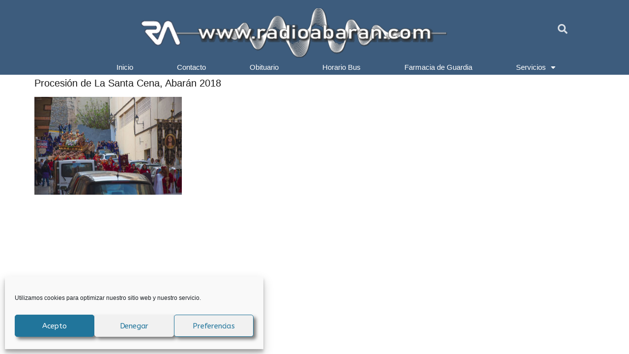

--- FILE ---
content_type: text/html; charset=UTF-8
request_url: https://radioabaran.com/procesion-la-santa-cena-abaran-2018/foto-lejana/
body_size: 21000
content:
<!doctype html>
<html lang="es">
<head>
	<meta charset="UTF-8">
	<meta name="viewport" content="width=device-width, initial-scale=1">
	<link rel="profile" href="https://gmpg.org/xfn/11">
	<meta name='robots' content='index, follow, max-image-preview:large, max-snippet:-1, max-video-preview:-1' />

	<!-- This site is optimized with the Yoast SEO plugin v22.5 - https://yoast.com/wordpress/plugins/seo/ -->
	<title>Procesión de La Santa Cena, Abarán 2018 - Noticias y actualidad de Abarán</title>
	<link rel="canonical" href="https://radioabaran.com/procesion-la-santa-cena-abaran-2018/foto-lejana/" />
	<meta property="og:locale" content="es_ES" />
	<meta property="og:type" content="article" />
	<meta property="og:title" content="Procesión de La Santa Cena, Abarán 2018 - Noticias y actualidad de Abarán" />
	<meta property="og:url" content="https://radioabaran.com/procesion-la-santa-cena-abaran-2018/foto-lejana/" />
	<meta property="og:site_name" content="Noticias y actualidad de Abarán" />
	<meta property="article:modified_time" content="2018-03-29T20:50:32+00:00" />
	<meta property="og:image" content="https://radioabaran.com/procesion-la-santa-cena-abaran-2018/foto-lejana" />
	<meta property="og:image:width" content="800" />
	<meta property="og:image:height" content="531" />
	<meta property="og:image:type" content="image/jpeg" />
	<meta name="twitter:card" content="summary_large_image" />
	<script type="application/ld+json" class="yoast-schema-graph">{"@context":"https://schema.org","@graph":[{"@type":"WebPage","@id":"https://radioabaran.com/procesion-la-santa-cena-abaran-2018/foto-lejana/","url":"https://radioabaran.com/procesion-la-santa-cena-abaran-2018/foto-lejana/","name":"Procesión de La Santa Cena, Abarán 2018 - Noticias y actualidad de Abarán","isPartOf":{"@id":"https://radioabaran.com/#website"},"primaryImageOfPage":{"@id":"https://radioabaran.com/procesion-la-santa-cena-abaran-2018/foto-lejana/#primaryimage"},"image":{"@id":"https://radioabaran.com/procesion-la-santa-cena-abaran-2018/foto-lejana/#primaryimage"},"thumbnailUrl":"https://radioabaran.com/wp-content/uploads/2018/03/foto-lejana.jpg","datePublished":"2018-03-29T20:50:16+00:00","dateModified":"2018-03-29T20:50:32+00:00","breadcrumb":{"@id":"https://radioabaran.com/procesion-la-santa-cena-abaran-2018/foto-lejana/#breadcrumb"},"inLanguage":"es","potentialAction":[{"@type":"ReadAction","target":["https://radioabaran.com/procesion-la-santa-cena-abaran-2018/foto-lejana/"]}]},{"@type":"ImageObject","inLanguage":"es","@id":"https://radioabaran.com/procesion-la-santa-cena-abaran-2018/foto-lejana/#primaryimage","url":"https://radioabaran.com/wp-content/uploads/2018/03/foto-lejana.jpg","contentUrl":"https://radioabaran.com/wp-content/uploads/2018/03/foto-lejana.jpg","width":800,"height":531},{"@type":"BreadcrumbList","@id":"https://radioabaran.com/procesion-la-santa-cena-abaran-2018/foto-lejana/#breadcrumb","itemListElement":[{"@type":"ListItem","position":1,"name":"Portada","item":"https://radioabaran.com/"},{"@type":"ListItem","position":2,"name":"Procesión de La Santa Cena, Abarán 2018","item":"http://radioabaran.com/procesion-la-santa-cena-abaran-2018/"},{"@type":"ListItem","position":3,"name":"Procesión de La Santa Cena, Abarán 2018"}]},{"@type":"WebSite","@id":"https://radioabaran.com/#website","url":"https://radioabaran.com/","name":"Noticias y actualidad de Abarán","description":"","publisher":{"@id":"https://radioabaran.com/#organization"},"potentialAction":[{"@type":"SearchAction","target":{"@type":"EntryPoint","urlTemplate":"https://radioabaran.com/?s={search_term_string}"},"query-input":"required name=search_term_string"}],"inLanguage":"es"},{"@type":"Organization","@id":"https://radioabaran.com/#organization","name":"Noticias y actualidad de Abarán","url":"https://radioabaran.com/","logo":{"@type":"ImageObject","inLanguage":"es","@id":"https://radioabaran.com/#/schema/logo/image/","url":"https://radioabaran.com/wp-content/uploads/2021/11/logo-transparente.png","contentUrl":"https://radioabaran.com/wp-content/uploads/2021/11/logo-transparente.png","width":600,"height":600,"caption":"Noticias y actualidad de Abarán"},"image":{"@id":"https://radioabaran.com/#/schema/logo/image/"}}]}</script>
	<!-- / Yoast SEO plugin. -->


<link rel="alternate" type="application/rss+xml" title="Noticias y actualidad de Abarán &raquo; Feed" href="https://radioabaran.com/feed/" />
<link rel="alternate" type="application/rss+xml" title="Noticias y actualidad de Abarán &raquo; Feed de los comentarios" href="https://radioabaran.com/comments/feed/" />
<script>
window._wpemojiSettings = {"baseUrl":"https:\/\/s.w.org\/images\/core\/emoji\/14.0.0\/72x72\/","ext":".png","svgUrl":"https:\/\/s.w.org\/images\/core\/emoji\/14.0.0\/svg\/","svgExt":".svg","source":{"concatemoji":"https:\/\/radioabaran.com\/wp-includes\/js\/wp-emoji-release.min.js?ver=6.3.7"}};
/*! This file is auto-generated */
!function(i,n){var o,s,e;function c(e){try{var t={supportTests:e,timestamp:(new Date).valueOf()};sessionStorage.setItem(o,JSON.stringify(t))}catch(e){}}function p(e,t,n){e.clearRect(0,0,e.canvas.width,e.canvas.height),e.fillText(t,0,0);var t=new Uint32Array(e.getImageData(0,0,e.canvas.width,e.canvas.height).data),r=(e.clearRect(0,0,e.canvas.width,e.canvas.height),e.fillText(n,0,0),new Uint32Array(e.getImageData(0,0,e.canvas.width,e.canvas.height).data));return t.every(function(e,t){return e===r[t]})}function u(e,t,n){switch(t){case"flag":return n(e,"\ud83c\udff3\ufe0f\u200d\u26a7\ufe0f","\ud83c\udff3\ufe0f\u200b\u26a7\ufe0f")?!1:!n(e,"\ud83c\uddfa\ud83c\uddf3","\ud83c\uddfa\u200b\ud83c\uddf3")&&!n(e,"\ud83c\udff4\udb40\udc67\udb40\udc62\udb40\udc65\udb40\udc6e\udb40\udc67\udb40\udc7f","\ud83c\udff4\u200b\udb40\udc67\u200b\udb40\udc62\u200b\udb40\udc65\u200b\udb40\udc6e\u200b\udb40\udc67\u200b\udb40\udc7f");case"emoji":return!n(e,"\ud83e\udef1\ud83c\udffb\u200d\ud83e\udef2\ud83c\udfff","\ud83e\udef1\ud83c\udffb\u200b\ud83e\udef2\ud83c\udfff")}return!1}function f(e,t,n){var r="undefined"!=typeof WorkerGlobalScope&&self instanceof WorkerGlobalScope?new OffscreenCanvas(300,150):i.createElement("canvas"),a=r.getContext("2d",{willReadFrequently:!0}),o=(a.textBaseline="top",a.font="600 32px Arial",{});return e.forEach(function(e){o[e]=t(a,e,n)}),o}function t(e){var t=i.createElement("script");t.src=e,t.defer=!0,i.head.appendChild(t)}"undefined"!=typeof Promise&&(o="wpEmojiSettingsSupports",s=["flag","emoji"],n.supports={everything:!0,everythingExceptFlag:!0},e=new Promise(function(e){i.addEventListener("DOMContentLoaded",e,{once:!0})}),new Promise(function(t){var n=function(){try{var e=JSON.parse(sessionStorage.getItem(o));if("object"==typeof e&&"number"==typeof e.timestamp&&(new Date).valueOf()<e.timestamp+604800&&"object"==typeof e.supportTests)return e.supportTests}catch(e){}return null}();if(!n){if("undefined"!=typeof Worker&&"undefined"!=typeof OffscreenCanvas&&"undefined"!=typeof URL&&URL.createObjectURL&&"undefined"!=typeof Blob)try{var e="postMessage("+f.toString()+"("+[JSON.stringify(s),u.toString(),p.toString()].join(",")+"));",r=new Blob([e],{type:"text/javascript"}),a=new Worker(URL.createObjectURL(r),{name:"wpTestEmojiSupports"});return void(a.onmessage=function(e){c(n=e.data),a.terminate(),t(n)})}catch(e){}c(n=f(s,u,p))}t(n)}).then(function(e){for(var t in e)n.supports[t]=e[t],n.supports.everything=n.supports.everything&&n.supports[t],"flag"!==t&&(n.supports.everythingExceptFlag=n.supports.everythingExceptFlag&&n.supports[t]);n.supports.everythingExceptFlag=n.supports.everythingExceptFlag&&!n.supports.flag,n.DOMReady=!1,n.readyCallback=function(){n.DOMReady=!0}}).then(function(){return e}).then(function(){var e;n.supports.everything||(n.readyCallback(),(e=n.source||{}).concatemoji?t(e.concatemoji):e.wpemoji&&e.twemoji&&(t(e.twemoji),t(e.wpemoji)))}))}((window,document),window._wpemojiSettings);
</script>
<!-- radioabaran.com is managing ads with Advanced Ads 1.54.1 – https://wpadvancedads.com/ --><script id="radio-ready">
			window.advanced_ads_ready=function(e,a){a=a||"complete";var d=function(e){return"interactive"===a?"loading"!==e:"complete"===e};d(document.readyState)?e():document.addEventListener("readystatechange",(function(a){d(a.target.readyState)&&e()}),{once:"interactive"===a})},window.advanced_ads_ready_queue=window.advanced_ads_ready_queue||[];		</script>
		<style>
img.wp-smiley,
img.emoji {
	display: inline !important;
	border: none !important;
	box-shadow: none !important;
	height: 1em !important;
	width: 1em !important;
	margin: 0 0.07em !important;
	vertical-align: -0.1em !important;
	background: none !important;
	padding: 0 !important;
}
</style>
	<link rel='stylesheet' id='anwp-pg-styles-css' href='https://radioabaran.com/wp-content/plugins/anwp-post-grid-for-elementor/public/css/styles.min.css?ver=1.3.0' media='all' />
<link rel='stylesheet' id='wp-block-library-css' href='https://radioabaran.com/wp-includes/css/dist/block-library/style.min.css?ver=6.3.7' media='all' />
<style id='classic-theme-styles-inline-css'>
/*! This file is auto-generated */
.wp-block-button__link{color:#fff;background-color:#32373c;border-radius:9999px;box-shadow:none;text-decoration:none;padding:calc(.667em + 2px) calc(1.333em + 2px);font-size:1.125em}.wp-block-file__button{background:#32373c;color:#fff;text-decoration:none}
</style>
<style id='global-styles-inline-css'>
body{--wp--preset--color--black: #000000;--wp--preset--color--cyan-bluish-gray: #abb8c3;--wp--preset--color--white: #ffffff;--wp--preset--color--pale-pink: #f78da7;--wp--preset--color--vivid-red: #cf2e2e;--wp--preset--color--luminous-vivid-orange: #ff6900;--wp--preset--color--luminous-vivid-amber: #fcb900;--wp--preset--color--light-green-cyan: #7bdcb5;--wp--preset--color--vivid-green-cyan: #00d084;--wp--preset--color--pale-cyan-blue: #8ed1fc;--wp--preset--color--vivid-cyan-blue: #0693e3;--wp--preset--color--vivid-purple: #9b51e0;--wp--preset--gradient--vivid-cyan-blue-to-vivid-purple: linear-gradient(135deg,rgba(6,147,227,1) 0%,rgb(155,81,224) 100%);--wp--preset--gradient--light-green-cyan-to-vivid-green-cyan: linear-gradient(135deg,rgb(122,220,180) 0%,rgb(0,208,130) 100%);--wp--preset--gradient--luminous-vivid-amber-to-luminous-vivid-orange: linear-gradient(135deg,rgba(252,185,0,1) 0%,rgba(255,105,0,1) 100%);--wp--preset--gradient--luminous-vivid-orange-to-vivid-red: linear-gradient(135deg,rgba(255,105,0,1) 0%,rgb(207,46,46) 100%);--wp--preset--gradient--very-light-gray-to-cyan-bluish-gray: linear-gradient(135deg,rgb(238,238,238) 0%,rgb(169,184,195) 100%);--wp--preset--gradient--cool-to-warm-spectrum: linear-gradient(135deg,rgb(74,234,220) 0%,rgb(151,120,209) 20%,rgb(207,42,186) 40%,rgb(238,44,130) 60%,rgb(251,105,98) 80%,rgb(254,248,76) 100%);--wp--preset--gradient--blush-light-purple: linear-gradient(135deg,rgb(255,206,236) 0%,rgb(152,150,240) 100%);--wp--preset--gradient--blush-bordeaux: linear-gradient(135deg,rgb(254,205,165) 0%,rgb(254,45,45) 50%,rgb(107,0,62) 100%);--wp--preset--gradient--luminous-dusk: linear-gradient(135deg,rgb(255,203,112) 0%,rgb(199,81,192) 50%,rgb(65,88,208) 100%);--wp--preset--gradient--pale-ocean: linear-gradient(135deg,rgb(255,245,203) 0%,rgb(182,227,212) 50%,rgb(51,167,181) 100%);--wp--preset--gradient--electric-grass: linear-gradient(135deg,rgb(202,248,128) 0%,rgb(113,206,126) 100%);--wp--preset--gradient--midnight: linear-gradient(135deg,rgb(2,3,129) 0%,rgb(40,116,252) 100%);--wp--preset--font-size--small: 13px;--wp--preset--font-size--medium: 20px;--wp--preset--font-size--large: 36px;--wp--preset--font-size--x-large: 42px;--wp--preset--spacing--20: 0.44rem;--wp--preset--spacing--30: 0.67rem;--wp--preset--spacing--40: 1rem;--wp--preset--spacing--50: 1.5rem;--wp--preset--spacing--60: 2.25rem;--wp--preset--spacing--70: 3.38rem;--wp--preset--spacing--80: 5.06rem;--wp--preset--shadow--natural: 6px 6px 9px rgba(0, 0, 0, 0.2);--wp--preset--shadow--deep: 12px 12px 50px rgba(0, 0, 0, 0.4);--wp--preset--shadow--sharp: 6px 6px 0px rgba(0, 0, 0, 0.2);--wp--preset--shadow--outlined: 6px 6px 0px -3px rgba(255, 255, 255, 1), 6px 6px rgba(0, 0, 0, 1);--wp--preset--shadow--crisp: 6px 6px 0px rgba(0, 0, 0, 1);}:where(.is-layout-flex){gap: 0.5em;}:where(.is-layout-grid){gap: 0.5em;}body .is-layout-flow > .alignleft{float: left;margin-inline-start: 0;margin-inline-end: 2em;}body .is-layout-flow > .alignright{float: right;margin-inline-start: 2em;margin-inline-end: 0;}body .is-layout-flow > .aligncenter{margin-left: auto !important;margin-right: auto !important;}body .is-layout-constrained > .alignleft{float: left;margin-inline-start: 0;margin-inline-end: 2em;}body .is-layout-constrained > .alignright{float: right;margin-inline-start: 2em;margin-inline-end: 0;}body .is-layout-constrained > .aligncenter{margin-left: auto !important;margin-right: auto !important;}body .is-layout-constrained > :where(:not(.alignleft):not(.alignright):not(.alignfull)){max-width: var(--wp--style--global--content-size);margin-left: auto !important;margin-right: auto !important;}body .is-layout-constrained > .alignwide{max-width: var(--wp--style--global--wide-size);}body .is-layout-flex{display: flex;}body .is-layout-flex{flex-wrap: wrap;align-items: center;}body .is-layout-flex > *{margin: 0;}body .is-layout-grid{display: grid;}body .is-layout-grid > *{margin: 0;}:where(.wp-block-columns.is-layout-flex){gap: 2em;}:where(.wp-block-columns.is-layout-grid){gap: 2em;}:where(.wp-block-post-template.is-layout-flex){gap: 1.25em;}:where(.wp-block-post-template.is-layout-grid){gap: 1.25em;}.has-black-color{color: var(--wp--preset--color--black) !important;}.has-cyan-bluish-gray-color{color: var(--wp--preset--color--cyan-bluish-gray) !important;}.has-white-color{color: var(--wp--preset--color--white) !important;}.has-pale-pink-color{color: var(--wp--preset--color--pale-pink) !important;}.has-vivid-red-color{color: var(--wp--preset--color--vivid-red) !important;}.has-luminous-vivid-orange-color{color: var(--wp--preset--color--luminous-vivid-orange) !important;}.has-luminous-vivid-amber-color{color: var(--wp--preset--color--luminous-vivid-amber) !important;}.has-light-green-cyan-color{color: var(--wp--preset--color--light-green-cyan) !important;}.has-vivid-green-cyan-color{color: var(--wp--preset--color--vivid-green-cyan) !important;}.has-pale-cyan-blue-color{color: var(--wp--preset--color--pale-cyan-blue) !important;}.has-vivid-cyan-blue-color{color: var(--wp--preset--color--vivid-cyan-blue) !important;}.has-vivid-purple-color{color: var(--wp--preset--color--vivid-purple) !important;}.has-black-background-color{background-color: var(--wp--preset--color--black) !important;}.has-cyan-bluish-gray-background-color{background-color: var(--wp--preset--color--cyan-bluish-gray) !important;}.has-white-background-color{background-color: var(--wp--preset--color--white) !important;}.has-pale-pink-background-color{background-color: var(--wp--preset--color--pale-pink) !important;}.has-vivid-red-background-color{background-color: var(--wp--preset--color--vivid-red) !important;}.has-luminous-vivid-orange-background-color{background-color: var(--wp--preset--color--luminous-vivid-orange) !important;}.has-luminous-vivid-amber-background-color{background-color: var(--wp--preset--color--luminous-vivid-amber) !important;}.has-light-green-cyan-background-color{background-color: var(--wp--preset--color--light-green-cyan) !important;}.has-vivid-green-cyan-background-color{background-color: var(--wp--preset--color--vivid-green-cyan) !important;}.has-pale-cyan-blue-background-color{background-color: var(--wp--preset--color--pale-cyan-blue) !important;}.has-vivid-cyan-blue-background-color{background-color: var(--wp--preset--color--vivid-cyan-blue) !important;}.has-vivid-purple-background-color{background-color: var(--wp--preset--color--vivid-purple) !important;}.has-black-border-color{border-color: var(--wp--preset--color--black) !important;}.has-cyan-bluish-gray-border-color{border-color: var(--wp--preset--color--cyan-bluish-gray) !important;}.has-white-border-color{border-color: var(--wp--preset--color--white) !important;}.has-pale-pink-border-color{border-color: var(--wp--preset--color--pale-pink) !important;}.has-vivid-red-border-color{border-color: var(--wp--preset--color--vivid-red) !important;}.has-luminous-vivid-orange-border-color{border-color: var(--wp--preset--color--luminous-vivid-orange) !important;}.has-luminous-vivid-amber-border-color{border-color: var(--wp--preset--color--luminous-vivid-amber) !important;}.has-light-green-cyan-border-color{border-color: var(--wp--preset--color--light-green-cyan) !important;}.has-vivid-green-cyan-border-color{border-color: var(--wp--preset--color--vivid-green-cyan) !important;}.has-pale-cyan-blue-border-color{border-color: var(--wp--preset--color--pale-cyan-blue) !important;}.has-vivid-cyan-blue-border-color{border-color: var(--wp--preset--color--vivid-cyan-blue) !important;}.has-vivid-purple-border-color{border-color: var(--wp--preset--color--vivid-purple) !important;}.has-vivid-cyan-blue-to-vivid-purple-gradient-background{background: var(--wp--preset--gradient--vivid-cyan-blue-to-vivid-purple) !important;}.has-light-green-cyan-to-vivid-green-cyan-gradient-background{background: var(--wp--preset--gradient--light-green-cyan-to-vivid-green-cyan) !important;}.has-luminous-vivid-amber-to-luminous-vivid-orange-gradient-background{background: var(--wp--preset--gradient--luminous-vivid-amber-to-luminous-vivid-orange) !important;}.has-luminous-vivid-orange-to-vivid-red-gradient-background{background: var(--wp--preset--gradient--luminous-vivid-orange-to-vivid-red) !important;}.has-very-light-gray-to-cyan-bluish-gray-gradient-background{background: var(--wp--preset--gradient--very-light-gray-to-cyan-bluish-gray) !important;}.has-cool-to-warm-spectrum-gradient-background{background: var(--wp--preset--gradient--cool-to-warm-spectrum) !important;}.has-blush-light-purple-gradient-background{background: var(--wp--preset--gradient--blush-light-purple) !important;}.has-blush-bordeaux-gradient-background{background: var(--wp--preset--gradient--blush-bordeaux) !important;}.has-luminous-dusk-gradient-background{background: var(--wp--preset--gradient--luminous-dusk) !important;}.has-pale-ocean-gradient-background{background: var(--wp--preset--gradient--pale-ocean) !important;}.has-electric-grass-gradient-background{background: var(--wp--preset--gradient--electric-grass) !important;}.has-midnight-gradient-background{background: var(--wp--preset--gradient--midnight) !important;}.has-small-font-size{font-size: var(--wp--preset--font-size--small) !important;}.has-medium-font-size{font-size: var(--wp--preset--font-size--medium) !important;}.has-large-font-size{font-size: var(--wp--preset--font-size--large) !important;}.has-x-large-font-size{font-size: var(--wp--preset--font-size--x-large) !important;}
.wp-block-navigation a:where(:not(.wp-element-button)){color: inherit;}
:where(.wp-block-post-template.is-layout-flex){gap: 1.25em;}:where(.wp-block-post-template.is-layout-grid){gap: 1.25em;}
:where(.wp-block-columns.is-layout-flex){gap: 2em;}:where(.wp-block-columns.is-layout-grid){gap: 2em;}
.wp-block-pullquote{font-size: 1.5em;line-height: 1.6;}
</style>
<link rel='stylesheet' id='contact-form-7-css' href='https://radioabaran.com/wp-content/plugins/contact-form-7/includes/css/styles.css?ver=5.9.8' media='all' />
<link rel='stylesheet' id='dashicons-css' href='https://radioabaran.com/wp-includes/css/dashicons.min.css?ver=6.3.7' media='all' />
<link rel='stylesheet' id='post-views-counter-frontend-css' href='https://radioabaran.com/wp-content/plugins/post-views-counter/css/frontend.min.css?ver=1.4.7' media='all' />
<link rel='stylesheet' id='rs-plugin-settings-css' href='https://radioabaran.com/wp-content/plugins/revslider/public/assets/css/settings.css?ver=5.4.6' media='all' />
<style id='rs-plugin-settings-inline-css'>
#rs-demo-id {}
</style>
<link rel='stylesheet' id='cmplz-general-css' href='https://radioabaran.com/wp-content/plugins/complianz-gdpr/assets/css/cookieblocker.min.css?ver=1722848575' media='all' />
<link rel='stylesheet' id='hello-elementor-css' href='https://radioabaran.com/wp-content/themes/hello-elementor/style.min.css?ver=3.1.1' media='all' />
<link rel='stylesheet' id='hello-elementor-theme-style-css' href='https://radioabaran.com/wp-content/themes/hello-elementor/theme.min.css?ver=3.1.1' media='all' />
<link rel='stylesheet' id='hello-elementor-header-footer-css' href='https://radioabaran.com/wp-content/themes/hello-elementor/header-footer.min.css?ver=3.1.1' media='all' />
<link rel='stylesheet' id='elementor-icons-css' href='https://radioabaran.com/wp-content/plugins/elementor/assets/lib/eicons/css/elementor-icons.min.css?ver=5.31.0' media='all' />
<link rel='stylesheet' id='elementor-frontend-css' href='https://radioabaran.com/wp-content/plugins/elementor/assets/css/frontend.min.css?ver=3.24.4' media='all' />
<style id='elementor-frontend-inline-css'>
.elementor-kit-42859{--e-global-color-primary:#3C023D;--e-global-color-secondary:#3C023D;--e-global-color-text:#1E1E1E;--e-global-color-accent:#E3FF00;--e-global-color-2de3ef3:#FFFFFF;--e-global-color-a1bd89b:#FF0057;--e-global-color-e08889f:#FFFFFF00;--e-global-color-594d43d:#00F5FF;--e-global-color-8d9ce41:#10FF92;--e-global-color-8a8c9ae:#F605EA;--e-global-color-7a1a1c2:#FFFFFF3D;--e-global-color-d530291:#FFFFFFD9;--e-global-color-2bb5445:#FFFFFF;--e-global-typography-primary-font-family:"Tahoma";--e-global-typography-primary-font-size:50px;--e-global-typography-primary-font-weight:bold;--e-global-typography-primary-text-transform:uppercase;--e-global-typography-primary-font-style:normal;--e-global-typography-primary-text-decoration:none;--e-global-typography-primary-line-height:1.3em;--e-global-typography-primary-letter-spacing:0.41px;--e-global-typography-secondary-font-family:"Barlow Condensed";--e-global-typography-secondary-font-size:20px;--e-global-typography-secondary-font-weight:500;--e-global-typography-secondary-text-transform:uppercase;--e-global-typography-secondary-font-style:normal;--e-global-typography-secondary-text-decoration:none;--e-global-typography-secondary-line-height:35px;--e-global-typography-text-font-family:"Verdana";--e-global-typography-text-font-size:20px;--e-global-typography-text-font-weight:400;--e-global-typography-text-text-transform:none;--e-global-typography-text-font-style:normal;--e-global-typography-text-text-decoration:none;--e-global-typography-text-line-height:23px;--e-global-typography-accent-font-family:"Roboto";--e-global-typography-accent-font-size:25px;--e-global-typography-accent-font-weight:500;--e-global-typography-5ae151f-font-family:"Archivo";--e-global-typography-5ae151f-font-size:15px;--e-global-typography-5ae151f-font-weight:bold;--e-global-typography-5ae151f-text-transform:uppercase;--e-global-typography-5ae151f-font-style:normal;--e-global-typography-5ae151f-text-decoration:none;--e-global-typography-5ae151f-letter-spacing:1px;--e-global-typography-8169e50-font-family:"Archivo";--e-global-typography-8169e50-font-size:14px;--e-global-typography-8169e50-font-weight:bold;--e-global-typography-8169e50-text-transform:uppercase;--e-global-typography-8169e50-font-style:italic;--e-global-typography-8169e50-line-height:16px;--e-global-typography-8169e50-letter-spacing:0.5px;--e-global-typography-5098b94-font-family:"Archivo";--e-global-typography-5098b94-font-size:12px;--e-global-typography-5098b94-font-weight:bold;--e-global-typography-5098b94-text-transform:uppercase;--e-global-typography-5098b94-font-style:italic;--e-global-typography-5098b94-text-decoration:none;--e-global-typography-5098b94-line-height:14px;--e-global-typography-e55be65-font-family:"Barlow Condensed";--e-global-typography-e55be65-font-size:50px;--e-global-typography-e55be65-font-weight:bold;--e-global-typography-e55be65-text-transform:uppercase;--e-global-typography-e55be65-font-style:normal;--e-global-typography-e55be65-text-decoration:none;--e-global-typography-e55be65-line-height:60px;--e-global-typography-e55be65-letter-spacing:0.5px;--e-global-typography-c97fbd2-font-family:"Archivo";--e-global-typography-c97fbd2-font-size:16px;--e-global-typography-c97fbd2-font-weight:500;--e-global-typography-c97fbd2-text-transform:none;--e-global-typography-c97fbd2-font-style:normal;--e-global-typography-c97fbd2-text-decoration:none;--e-global-typography-c97fbd2-line-height:20px;--e-global-typography-a275948-font-family:"Archivo";--e-global-typography-a275948-font-size:14px;--e-global-typography-a275948-font-weight:bold;--e-global-typography-a275948-text-transform:uppercase;--e-global-typography-a275948-font-style:italic;--e-global-typography-a275948-text-decoration:underline;--e-global-typography-a275948-letter-spacing:0.5px;--e-global-typography-223c9f8-font-family:"Barlow Condensed";--e-global-typography-223c9f8-font-size:26px;--e-global-typography-223c9f8-font-weight:500;--e-global-typography-223c9f8-text-transform:capitalize;--e-global-typography-223c9f8-font-style:normal;--e-global-typography-223c9f8-text-decoration:none;--e-global-typography-223c9f8-line-height:35px;--e-global-typography-c030429-font-family:"Archivo";--e-global-typography-c030429-font-size:12px;--e-global-typography-c030429-font-weight:normal;--e-global-typography-c030429-text-transform:none;--e-global-typography-c030429-font-style:normal;--e-global-typography-c030429-text-decoration:none;--e-global-typography-c030429-line-height:1.8em;--e-global-typography-46dd72e-font-family:"Archivo Black";--e-global-typography-46dd72e-font-size:24px;--e-global-typography-46dd72e-font-weight:normal;--e-global-typography-46dd72e-text-transform:uppercase;--e-global-typography-46dd72e-font-style:normal;--e-global-typography-46dd72e-text-decoration:none;--e-global-typography-46dd72e-line-height:30px;color:var( --e-global-color-text );font-family:var( --e-global-typography-text-font-family ), Sans-serif;font-size:var( --e-global-typography-text-font-size );font-weight:var( --e-global-typography-text-font-weight );text-transform:var( --e-global-typography-text-text-transform );font-style:var( --e-global-typography-text-font-style );text-decoration:var( --e-global-typography-text-text-decoration );line-height:var( --e-global-typography-text-line-height );background-color:#FFFFFF;}.elementor-kit-42859 p{margin-bottom:20px;}.elementor-kit-42859 a{color:#2965BE;font-family:var( --e-global-typography-text-font-family ), Sans-serif;font-size:var( --e-global-typography-text-font-size );font-weight:var( --e-global-typography-text-font-weight );text-transform:var( --e-global-typography-text-text-transform );font-style:var( --e-global-typography-text-font-style );text-decoration:var( --e-global-typography-text-text-decoration );line-height:var( --e-global-typography-text-line-height );}.elementor-kit-42859 a:hover{color:#15DBF2;font-family:"Verdana", Sans-serif;font-size:20px;}.elementor-kit-42859 h1{color:#191919;font-family:var( --e-global-typography-text-font-family ), Sans-serif;font-size:var( --e-global-typography-text-font-size );font-weight:var( --e-global-typography-text-font-weight );text-transform:var( --e-global-typography-text-text-transform );font-style:var( --e-global-typography-text-font-style );text-decoration:var( --e-global-typography-text-text-decoration );line-height:var( --e-global-typography-text-line-height );}.elementor-kit-42859 h2{color:#001E2E;font-size:25px;font-weight:bold;}.elementor-kit-42859 h3{color:#5400A9;font-family:var( --e-global-typography-accent-font-family ), Sans-serif;font-size:var( --e-global-typography-accent-font-size );font-weight:var( --e-global-typography-accent-font-weight );}.elementor-kit-42859 h4{color:#191919;font-family:"Verdana", Sans-serif;font-size:23px;font-weight:bold;line-height:30px;}.elementor-kit-42859 h5{color:#FFFFFF;font-size:15px;font-weight:bold;}.elementor-kit-42859 h6{color:#FF7800;font-size:1px;}.elementor-kit-42859 button,.elementor-kit-42859 input[type="button"],.elementor-kit-42859 input[type="submit"],.elementor-kit-42859 .elementor-button{font-family:"ABeeZee", Sans-serif;font-size:19px;font-weight:bold;line-height:12px;letter-spacing:-0.2px;color:#091A6C;background-color:#5F9BFF;box-shadow:5px 5px 6px 0px rgba(0,0,0,0.5);border-style:solid;border-radius:21px 21px 21px 21px;}.elementor-kit-42859 button:hover,.elementor-kit-42859 button:focus,.elementor-kit-42859 input[type="button"]:hover,.elementor-kit-42859 input[type="button"]:focus,.elementor-kit-42859 input[type="submit"]:hover,.elementor-kit-42859 input[type="submit"]:focus,.elementor-kit-42859 .elementor-button:hover,.elementor-kit-42859 .elementor-button:focus{color:#FFFFFF;background-color:#040958;}.elementor-kit-42859 img{border-radius:0px 0px 0px 0px;opacity:1;box-shadow:0px 0px 0px 0px rgba(0, 0, 0, 0.55);transition-duration:0s;}.elementor-kit-42859 img:hover{border-radius:0px 0px 0px 0px;opacity:1;}.elementor-kit-42859 input:not([type="button"]):not([type="submit"]),.elementor-kit-42859 textarea,.elementor-kit-42859 .elementor-field-textual{font-size:1px;}.elementor-section.elementor-section-boxed > .elementor-container{max-width:1600px;}.e-con{--container-max-width:1600px;}.elementor-widget:not(:last-child){margin-block-end:25px;}.elementor-element{--widgets-spacing:25px 25px;}{}h1.entry-title{display:var(--page-title-display);}.elementor-kit-42859 e-page-transition{background-color:#FFBC7D;}.site-header{padding-inline-end:0px;padding-inline-start:0px;}@media(max-width:1024px){.elementor-kit-42859{--e-global-typography-primary-font-size:36px;--e-global-typography-primary-line-height:1.2em;--e-global-typography-secondary-font-size:24px;--e-global-typography-secondary-line-height:33px;--e-global-typography-text-font-size:13px;--e-global-typography-text-line-height:19px;--e-global-typography-8169e50-font-size:12px;--e-global-typography-e55be65-font-size:38px;--e-global-typography-e55be65-line-height:1.1em;--e-global-typography-a275948-font-size:12px;--e-global-typography-223c9f8-font-size:20px;--e-global-typography-223c9f8-line-height:1.2em;--e-global-typography-c030429-font-size:11px;--e-global-typography-c030429-line-height:1.6em;--e-global-typography-46dd72e-font-size:20px;--e-global-typography-46dd72e-line-height:1.2em;--e-global-typography-46dd72e-letter-spacing:0px;font-size:var( --e-global-typography-text-font-size );line-height:var( --e-global-typography-text-line-height );}.elementor-kit-42859 a{font-size:var( --e-global-typography-text-font-size );line-height:var( --e-global-typography-text-line-height );}.elementor-kit-42859 h1{font-size:var( --e-global-typography-text-font-size );line-height:var( --e-global-typography-text-line-height );}.elementor-kit-42859 h3{font-size:var( --e-global-typography-accent-font-size );}.elementor-section.elementor-section-boxed > .elementor-container{max-width:1024px;}.e-con{--container-max-width:1024px;}}@media(max-width:767px){.elementor-kit-42859{--e-global-typography-primary-font-size:23px;--e-global-typography-primary-line-height:1.3em;--e-global-typography-primary-letter-spacing:0px;--e-global-typography-secondary-font-size:20px;--e-global-typography-secondary-line-height:1.3em;--e-global-typography-e55be65-font-size:30px;--e-global-typography-e55be65-line-height:1.2em;--e-global-typography-e55be65-letter-spacing:0px;--e-global-typography-46dd72e-font-size:18px;--e-global-typography-46dd72e-line-height:1.1em;font-size:var( --e-global-typography-text-font-size );line-height:var( --e-global-typography-text-line-height );}.elementor-kit-42859 a{font-size:var( --e-global-typography-text-font-size );line-height:var( --e-global-typography-text-line-height );}.elementor-kit-42859 h1{font-size:var( --e-global-typography-text-font-size );line-height:var( --e-global-typography-text-line-height );}.elementor-kit-42859 h3{font-size:var( --e-global-typography-accent-font-size );}.elementor-section.elementor-section-boxed > .elementor-container{max-width:767px;}.e-con{--container-max-width:767px;}}
.elementor-45724 .elementor-element.elementor-element-4697d19a > .elementor-container{max-width:1200px;min-height:0px;}.elementor-45724 .elementor-element.elementor-element-4697d19a:not(.elementor-motion-effects-element-type-background), .elementor-45724 .elementor-element.elementor-element-4697d19a > .elementor-motion-effects-container > .elementor-motion-effects-layer{background-color:#153B63;}.elementor-45724 .elementor-element.elementor-element-4697d19a > .elementor-background-overlay{background-color:#153B63;opacity:0.5;transition:background 0.3s, border-radius 0.3s, opacity 0.3s;}.elementor-45724 .elementor-element.elementor-element-4697d19a{transition:background 0.3s, border 0.3s, border-radius 0.3s, box-shadow 0.3s;margin-top:-2px;margin-bottom:0px;padding:0px 0px 0px 0px;--e-transform-origin-x:center;--e-transform-origin-y:center;}.elementor-bc-flex-widget .elementor-45724 .elementor-element.elementor-element-5d19cef2.elementor-column .elementor-widget-wrap{align-items:center;}.elementor-45724 .elementor-element.elementor-element-5d19cef2.elementor-column.elementor-element[data-element_type="column"] > .elementor-widget-wrap.elementor-element-populated{align-content:center;align-items:center;}.elementor-45724 .elementor-element.elementor-element-5d19cef2:not(.elementor-motion-effects-element-type-background) > .elementor-widget-wrap, .elementor-45724 .elementor-element.elementor-element-5d19cef2 > .elementor-widget-wrap > .elementor-motion-effects-container > .elementor-motion-effects-layer{background-color:transparent;background-image:linear-gradient(180deg, #24578D00 0%, #153B6300 100%);}.elementor-45724 .elementor-element.elementor-element-5d19cef2 > .elementor-element-populated >  .elementor-background-overlay{opacity:0;}.elementor-45724 .elementor-element.elementor-element-5d19cef2 > .elementor-element-populated{transition:background 0.3s, border 0.3s, border-radius 0.3s, box-shadow 0.3s;margin:0px 0px 0px 0px;--e-column-margin-right:0px;--e-column-margin-left:0px;padding:0px 0px 0px 0px;}.elementor-45724 .elementor-element.elementor-element-5d19cef2 > .elementor-element-populated > .elementor-background-overlay{transition:background 0.3s, border-radius 0.3s, opacity 0.3s;}.elementor-45724 .elementor-element.elementor-element-76de708 > .elementor-background-overlay{opacity:0;}.elementor-bc-flex-widget .elementor-45724 .elementor-element.elementor-element-2f45ade.elementor-column .elementor-widget-wrap{align-items:space-between;}.elementor-45724 .elementor-element.elementor-element-2f45ade.elementor-column.elementor-element[data-element_type="column"] > .elementor-widget-wrap.elementor-element-populated{align-content:space-between;align-items:space-between;}.elementor-45724 .elementor-element.elementor-element-2f45ade.elementor-column > .elementor-widget-wrap{justify-content:center;}.elementor-45724 .elementor-element.elementor-element-2f45ade > .elementor-element-populated >  .elementor-background-overlay{opacity:0;}.elementor-45724 .elementor-element.elementor-element-2f45ade > .elementor-element-populated{transition:background 0.3s, border 0.3s, border-radius 0.3s, box-shadow 0.3s;margin:-3px -6px -5px -6px;--e-column-margin-right:-6px;--e-column-margin-left:-6px;}.elementor-45724 .elementor-element.elementor-element-2f45ade > .elementor-element-populated > .elementor-background-overlay{transition:background 0.3s, border-radius 0.3s, opacity 0.3s;}.elementor-45724 .elementor-element.elementor-element-1acd4ca{text-align:center;width:var( --container-widget-width, 83.948% );max-width:83.948%;--container-widget-width:83.948%;--container-widget-flex-grow:0;--e-transform-transition-duration:1100ms;}.elementor-45724 .elementor-element.elementor-element-1acd4ca img{width:65%;max-width:100%;height:119px;opacity:1;}.elementor-45724 .elementor-element.elementor-element-1acd4ca > .elementor-widget-container{margin:1px 5px 0px 5px;padding:0px 0px 0px 0px;--e-transform-scale:1;background-color:#153B6300;}.elementor-45724 .elementor-element.elementor-element-1acd4ca > .elementor-widget-container:hover{--e-transform-scale:1.1;}.elementor-45724 .elementor-element.elementor-element-a9f1878 .elementor-search-form{text-align:right;}.elementor-45724 .elementor-element.elementor-element-a9f1878 .elementor-search-form__toggle{--e-search-form-toggle-size:40px;--e-search-form-toggle-color:#FFFFFFCC;--e-search-form-toggle-background-color:rgba(0,0,0,0);--e-search-form-toggle-icon-size:calc(50em / 100);}.elementor-45724 .elementor-element.elementor-element-a9f1878 input[type="search"].elementor-search-form__input{font-size:35px;}.elementor-45724 .elementor-element.elementor-element-a9f1878:not(.elementor-search-form--skin-full_screen) .elementor-search-form__container{border-width:0px 0px 0px 0px;border-radius:3px;}.elementor-45724 .elementor-element.elementor-element-a9f1878.elementor-search-form--skin-full_screen input[type="search"].elementor-search-form__input{border-width:0px 0px 0px 0px;border-radius:3px;}.elementor-45724 .elementor-element.elementor-element-a9f1878 .elementor-search-form__toggle:hover{--e-search-form-toggle-color:#ffffff;}.elementor-45724 .elementor-element.elementor-element-a9f1878 .elementor-search-form__toggle:focus{--e-search-form-toggle-color:#ffffff;}.elementor-45724 .elementor-element.elementor-element-a9f1878 > .elementor-widget-container{margin:32px 0px 0px 0px;padding:0px 0px 0px 0px;background-color:#153B6300;}.elementor-45724 .elementor-element.elementor-element-a9f1878{width:var( --container-widget-width, 6% );max-width:6%;--container-widget-width:6%;--container-widget-flex-grow:0;--e-transform-transition-duration:1000ms;}.elementor-45724 .elementor-element.elementor-element-0bd6a78 .elementor-menu-toggle{margin-left:auto;border-width:0px;border-radius:0px;}.elementor-45724 .elementor-element.elementor-element-0bd6a78 .elementor-nav-menu .elementor-item{font-size:15px;font-weight:500;}.elementor-45724 .elementor-element.elementor-element-0bd6a78 .elementor-nav-menu--main .elementor-item{color:#ffffff;fill:#ffffff;padding-top:0px;padding-bottom:0px;}.elementor-45724 .elementor-element.elementor-element-0bd6a78 .elementor-nav-menu--main .elementor-item:hover,
					.elementor-45724 .elementor-element.elementor-element-0bd6a78 .elementor-nav-menu--main .elementor-item.elementor-item-active,
					.elementor-45724 .elementor-element.elementor-element-0bd6a78 .elementor-nav-menu--main .elementor-item.highlighted,
					.elementor-45724 .elementor-element.elementor-element-0bd6a78 .elementor-nav-menu--main .elementor-item:focus{color:#fff;}.elementor-45724 .elementor-element.elementor-element-0bd6a78 .elementor-nav-menu--main:not(.e--pointer-framed) .elementor-item:before,
					.elementor-45724 .elementor-element.elementor-element-0bd6a78 .elementor-nav-menu--main:not(.e--pointer-framed) .elementor-item:after{background-color:#04D1F8;}.elementor-45724 .elementor-element.elementor-element-0bd6a78 .e--pointer-framed .elementor-item:before,
					.elementor-45724 .elementor-element.elementor-element-0bd6a78 .e--pointer-framed .elementor-item:after{border-color:#04D1F8;}.elementor-45724 .elementor-element.elementor-element-0bd6a78{--e-nav-menu-horizontal-menu-item-margin:calc( 49px / 2 );--nav-menu-icon-size:25px;width:var( --container-widget-width, 87.54% );max-width:87.54%;--container-widget-width:87.54%;--container-widget-flex-grow:0;}.elementor-45724 .elementor-element.elementor-element-0bd6a78 .elementor-nav-menu--main:not(.elementor-nav-menu--layout-horizontal) .elementor-nav-menu > li:not(:last-child){margin-bottom:49px;}.elementor-45724 .elementor-element.elementor-element-0bd6a78 .elementor-nav-menu--dropdown a, .elementor-45724 .elementor-element.elementor-element-0bd6a78 .elementor-menu-toggle{color:#FFFFFF;}.elementor-45724 .elementor-element.elementor-element-0bd6a78 .elementor-nav-menu--dropdown{background-color:#08CBFF;}.elementor-45724 .elementor-element.elementor-element-0bd6a78 .elementor-nav-menu--dropdown a:hover,
					.elementor-45724 .elementor-element.elementor-element-0bd6a78 .elementor-nav-menu--dropdown a.elementor-item-active,
					.elementor-45724 .elementor-element.elementor-element-0bd6a78 .elementor-nav-menu--dropdown a.highlighted,
					.elementor-45724 .elementor-element.elementor-element-0bd6a78 .elementor-menu-toggle:hover{color:#03FFF8;}.elementor-45724 .elementor-element.elementor-element-0bd6a78 .elementor-nav-menu--dropdown a:hover,
					.elementor-45724 .elementor-element.elementor-element-0bd6a78 .elementor-nav-menu--dropdown a.elementor-item-active,
					.elementor-45724 .elementor-element.elementor-element-0bd6a78 .elementor-nav-menu--dropdown a.highlighted{background-color:#ededed;}.elementor-45724 .elementor-element.elementor-element-0bd6a78 .elementor-nav-menu--dropdown .elementor-item, .elementor-45724 .elementor-element.elementor-element-0bd6a78 .elementor-nav-menu--dropdown  .elementor-sub-item{font-size:15px;}.elementor-45724 .elementor-element.elementor-element-0bd6a78 div.elementor-menu-toggle{color:#ffffff;}.elementor-45724 .elementor-element.elementor-element-0bd6a78 div.elementor-menu-toggle svg{fill:#ffffff;}.elementor-45724 .elementor-element.elementor-element-0bd6a78 div.elementor-menu-toggle:hover{color:#08FFF2;}.elementor-45724 .elementor-element.elementor-element-0bd6a78 div.elementor-menu-toggle:hover svg{fill:#08FFF2;}.elementor-45724 .elementor-element.elementor-element-0bd6a78 > .elementor-widget-container{margin:0px 0px 0px 0px;}@media(max-width:1024px){.elementor-45724 .elementor-element.elementor-element-4697d19a{padding:0px 20px -18px 20px;}.elementor-45724 .elementor-element.elementor-element-1acd4ca img{width:63%;height:76px;}.elementor-45724 .elementor-element.elementor-element-0bd6a78 .elementor-nav-menu--main > .elementor-nav-menu > li > .elementor-nav-menu--dropdown, .elementor-45724 .elementor-element.elementor-element-0bd6a78 .elementor-nav-menu__container.elementor-nav-menu--dropdown{margin-top:45px !important;}}@media(max-width:767px){.elementor-45724 .elementor-element.elementor-element-4697d19a > .elementor-container{max-width:1200px;min-height:0px;}.elementor-45724 .elementor-element.elementor-element-4697d19a{padding:0px 5px 0px 5px;}.elementor-45724 .elementor-element.elementor-element-5d19cef2{width:100%;}.elementor-45724 .elementor-element.elementor-element-5d19cef2 > .elementor-widget-wrap > .elementor-widget:not(.elementor-widget__width-auto):not(.elementor-widget__width-initial):not(:last-child):not(.elementor-absolute){margin-bottom:0px;}.elementor-45724 .elementor-element.elementor-element-5d19cef2 > .elementor-element-populated{margin:0px 0px 0px 0px;--e-column-margin-right:0px;--e-column-margin-left:0px;}.elementor-45724 .elementor-element.elementor-element-2f45ade > .elementor-element-populated{margin:0px 0px 0px 0px;--e-column-margin-right:0px;--e-column-margin-left:0px;}.elementor-45724 .elementor-element.elementor-element-1acd4ca{text-align:right;width:var( --container-widget-width, 324px );max-width:324px;--container-widget-width:324px;--container-widget-flex-grow:0;}.elementor-45724 .elementor-element.elementor-element-1acd4ca img{width:95%;max-width:100%;height:56px;}.elementor-45724 .elementor-element.elementor-element-1acd4ca > .elementor-widget-container{margin:0px 0px 0px 0px;padding:0px 0px 0px 0px;}.elementor-45724 .elementor-element.elementor-element-a9f1878 > .elementor-widget-container{margin:0px 0px 0px 0px;}.elementor-45724 .elementor-element.elementor-element-a9f1878{width:var( --container-widget-width, 42px );max-width:42px;--container-widget-width:42px;--container-widget-flex-grow:0;align-self:flex-start;}.elementor-45724 .elementor-element.elementor-element-0bd6a78 .elementor-nav-menu--main .elementor-item{padding-left:0px;padding-right:0px;}.elementor-45724 .elementor-element.elementor-element-0bd6a78{--e-nav-menu-horizontal-menu-item-margin:calc( 55px / 2 );width:var( --container-widget-width, 209.875px );max-width:209.875px;--container-widget-width:209.875px;--container-widget-flex-grow:0;}.elementor-45724 .elementor-element.elementor-element-0bd6a78 .elementor-nav-menu--main:not(.elementor-nav-menu--layout-horizontal) .elementor-nav-menu > li:not(:last-child){margin-bottom:55px;}.elementor-45724 .elementor-element.elementor-element-0bd6a78 .elementor-nav-menu--main > .elementor-nav-menu > li > .elementor-nav-menu--dropdown, .elementor-45724 .elementor-element.elementor-element-0bd6a78 .elementor-nav-menu__container.elementor-nav-menu--dropdown{margin-top:35px !important;}.elementor-45724 .elementor-element.elementor-element-0bd6a78 > .elementor-widget-container{margin:-5px -5px -5px -5px;}}/* Start custom CSS for section, class: .elementor-element-4697d19a */.elementor-45724 .elementor-element.elementor-element-4697d19a.elementor-sticky--effects{
background-color: rgba(0,0,0,0.2)!important
}

.elementor-45724 .elementor-element.elementor-element-4697d19a{
transition: background-color 1s ease !important;
}



.elementor-45724 .elementor-element.elementor-element-4697d19a > .elementor-container{
transition: min-height 1s ease !important;
}/* End custom CSS */
</style>
<link rel='stylesheet' id='swiper-css' href='https://radioabaran.com/wp-content/plugins/elementor/assets/lib/swiper/v8/css/swiper.min.css?ver=8.4.5' media='all' />
<link rel='stylesheet' id='e-swiper-css' href='https://radioabaran.com/wp-content/plugins/elementor/assets/css/conditionals/e-swiper.min.css?ver=3.24.4' media='all' />
<link rel='stylesheet' id='elementor-pro-css' href='https://radioabaran.com/wp-content/plugins/elementor-pro/assets/css/frontend.min.css?ver=3.22.1' media='all' />
<link rel='stylesheet' id='font-awesome-5-all-css' href='https://radioabaran.com/wp-content/plugins/elementor/assets/lib/font-awesome/css/all.min.css?ver=3.24.4' media='all' />
<link rel='stylesheet' id='font-awesome-4-shim-css' href='https://radioabaran.com/wp-content/plugins/elementor/assets/lib/font-awesome/css/v4-shims.min.css?ver=3.24.4' media='all' />
<link rel='stylesheet' id='__EPYT__style-css' href='https://radioabaran.com/wp-content/plugins/youtube-embed-plus/styles/ytprefs.min.css?ver=14.2.1.2' media='all' />
<style id='__EPYT__style-inline-css'>

                .epyt-gallery-thumb {
                        width: 33.333%;
                }
                
</style>
<link rel='stylesheet' id='eael-general-css' href='https://radioabaran.com/wp-content/plugins/essential-addons-for-elementor-lite/assets/front-end/css/view/general.min.css?ver=6.0.5' media='all' />
<link rel='stylesheet' id='google-fonts-1-css' href='https://fonts.googleapis.com/css?family=Barlow+Condensed%3A100%2C100italic%2C200%2C200italic%2C300%2C300italic%2C400%2C400italic%2C500%2C500italic%2C600%2C600italic%2C700%2C700italic%2C800%2C800italic%2C900%2C900italic%7CRoboto%3A100%2C100italic%2C200%2C200italic%2C300%2C300italic%2C400%2C400italic%2C500%2C500italic%2C600%2C600italic%2C700%2C700italic%2C800%2C800italic%2C900%2C900italic%7CArchivo%3A100%2C100italic%2C200%2C200italic%2C300%2C300italic%2C400%2C400italic%2C500%2C500italic%2C600%2C600italic%2C700%2C700italic%2C800%2C800italic%2C900%2C900italic%7CArchivo+Black%3A100%2C100italic%2C200%2C200italic%2C300%2C300italic%2C400%2C400italic%2C500%2C500italic%2C600%2C600italic%2C700%2C700italic%2C800%2C800italic%2C900%2C900italic%7CABeeZee%3A100%2C100italic%2C200%2C200italic%2C300%2C300italic%2C400%2C400italic%2C500%2C500italic%2C600%2C600italic%2C700%2C700italic%2C800%2C800italic%2C900%2C900italic&#038;display=auto&#038;ver=6.3.7' media='all' />
<link rel='stylesheet' id='elementor-icons-shared-0-css' href='https://radioabaran.com/wp-content/plugins/elementor/assets/lib/font-awesome/css/fontawesome.min.css?ver=5.15.3' media='all' />
<link rel='stylesheet' id='elementor-icons-fa-solid-css' href='https://radioabaran.com/wp-content/plugins/elementor/assets/lib/font-awesome/css/solid.min.css?ver=5.15.3' media='all' />
<link rel="preconnect" href="https://fonts.gstatic.com/" crossorigin><script src='https://radioabaran.com/wp-includes/js/jquery/jquery.min.js?ver=3.7.0' id='jquery-core-js'></script>
<script src='https://radioabaran.com/wp-includes/js/jquery/jquery-migrate.min.js?ver=3.4.1' id='jquery-migrate-js'></script>
<script id="jquery-js-after">
jQuery(document).ready(function() {
	jQuery(".a9b12417f7e230ed5657ea58ed10465d").click(function() {
		jQuery.post(
			"https://radioabaran.com/wp-admin/admin-ajax.php", {
				"action": "quick_adsense_onpost_ad_click",
				"quick_adsense_onpost_ad_index": jQuery(this).attr("data-index"),
				"quick_adsense_nonce": "5f5282b605",
			}, function(response) { }
		);
	});
});
</script>
<script src='https://radioabaran.com/wp-content/plugins/revslider/public/assets/js/jquery.themepunch.tools.min.js?ver=5.4.6' id='tp-tools-js'></script>
<script src='https://radioabaran.com/wp-content/plugins/revslider/public/assets/js/jquery.themepunch.revolution.min.js?ver=5.4.6' id='revmin-js'></script>
<script src='https://radioabaran.com/wp-content/plugins/elementor/assets/lib/font-awesome/js/v4-shims.min.js?ver=3.24.4' id='font-awesome-4-shim-js'></script>
<script type="text/plain" data-service="youtube" data-category="marketing" id='__ytprefs__-js-extra'>
var _EPYT_ = {"ajaxurl":"https:\/\/radioabaran.com\/wp-admin\/admin-ajax.php","security":"c5d07b33f0","gallery_scrolloffset":"20","eppathtoscripts":"https:\/\/radioabaran.com\/wp-content\/plugins\/youtube-embed-plus\/scripts\/","eppath":"https:\/\/radioabaran.com\/wp-content\/plugins\/youtube-embed-plus\/","epresponsiveselector":"[\"iframe.__youtube_prefs__\",\"iframe[src*='youtube.com']\",\"iframe[src*='youtube-nocookie.com']\",\"iframe[data-ep-src*='youtube.com']\",\"iframe[data-ep-src*='youtube-nocookie.com']\",\"iframe[data-ep-gallerysrc*='youtube.com']\"]","epdovol":"1","version":"14.2.1.2","evselector":"iframe.__youtube_prefs__[src], iframe[src*=\"youtube.com\/embed\/\"], iframe[src*=\"youtube-nocookie.com\/embed\/\"]","ajax_compat":"","maxres_facade":"eager","ytapi_load":"light","pause_others":"","stopMobileBuffer":"1","facade_mode":"1","not_live_on_channel":"","vi_active":"","vi_js_posttypes":[]};
</script>
<script src='https://radioabaran.com/wp-content/plugins/youtube-embed-plus/scripts/ytprefs.min.js?ver=14.2.1.2' id='__ytprefs__-js'></script>
<link rel="https://api.w.org/" href="https://radioabaran.com/wp-json/" /><link rel="alternate" type="application/json" href="https://radioabaran.com/wp-json/wp/v2/media/3448" /><link rel="EditURI" type="application/rsd+xml" title="RSD" href="https://radioabaran.com/xmlrpc.php?rsd" />
<meta name="generator" content="WordPress 6.3.7" />
<link rel='shortlink' href='https://radioabaran.com/?p=3448' />
<link rel="alternate" type="application/json+oembed" href="https://radioabaran.com/wp-json/oembed/1.0/embed?url=https%3A%2F%2Fradioabaran.com%2Fprocesion-la-santa-cena-abaran-2018%2Ffoto-lejana%2F" />
<link rel="alternate" type="text/xml+oembed" href="https://radioabaran.com/wp-json/oembed/1.0/embed?url=https%3A%2F%2Fradioabaran.com%2Fprocesion-la-santa-cena-abaran-2018%2Ffoto-lejana%2F&#038;format=xml" />
			<style>.cmplz-hidden {
					display: none !important;
				}</style><meta name="generator" content="Elementor 3.24.4; features: additional_custom_breakpoints; settings: css_print_method-internal, google_font-enabled, font_display-auto">
<meta property="fb:app_id" content="252892726901128" />			<style>
				.e-con.e-parent:nth-of-type(n+4):not(.e-lazyloaded):not(.e-no-lazyload),
				.e-con.e-parent:nth-of-type(n+4):not(.e-lazyloaded):not(.e-no-lazyload) * {
					background-image: none !important;
				}
				@media screen and (max-height: 1024px) {
					.e-con.e-parent:nth-of-type(n+3):not(.e-lazyloaded):not(.e-no-lazyload),
					.e-con.e-parent:nth-of-type(n+3):not(.e-lazyloaded):not(.e-no-lazyload) * {
						background-image: none !important;
					}
				}
				@media screen and (max-height: 640px) {
					.e-con.e-parent:nth-of-type(n+2):not(.e-lazyloaded):not(.e-no-lazyload),
					.e-con.e-parent:nth-of-type(n+2):not(.e-lazyloaded):not(.e-no-lazyload) * {
						background-image: none !important;
					}
				}
			</style>
						<meta name="theme-color" content="#FFFFFF">
			<meta name="generator" content="Powered by Slider Revolution 5.4.6 - responsive, Mobile-Friendly Slider Plugin for WordPress with comfortable drag and drop interface." />
<script  async src="https://pagead2.googlesyndication.com/pagead/js/adsbygoogle.js?client=ca-pub-7556303997134649" crossorigin="anonymous"></script><link rel="icon" href="https://radioabaran.com/wp-content/uploads/2021/11/logo-radio-abaran2023.png" sizes="32x32" />
<link rel="icon" href="https://radioabaran.com/wp-content/uploads/2021/11/logo-radio-abaran2023.png" sizes="192x192" />
<link rel="apple-touch-icon" href="https://radioabaran.com/wp-content/uploads/2021/11/logo-radio-abaran2023.png" />
<meta name="msapplication-TileImage" content="https://radioabaran.com/wp-content/uploads/2021/11/logo-radio-abaran2023.png" />
<script type="text/javascript">function setREVStartSize(e){
				try{ var i=jQuery(window).width(),t=9999,r=0,n=0,l=0,f=0,s=0,h=0;					
					if(e.responsiveLevels&&(jQuery.each(e.responsiveLevels,function(e,f){f>i&&(t=r=f,l=e),i>f&&f>r&&(r=f,n=e)}),t>r&&(l=n)),f=e.gridheight[l]||e.gridheight[0]||e.gridheight,s=e.gridwidth[l]||e.gridwidth[0]||e.gridwidth,h=i/s,h=h>1?1:h,f=Math.round(h*f),"fullscreen"==e.sliderLayout){var u=(e.c.width(),jQuery(window).height());if(void 0!=e.fullScreenOffsetContainer){var c=e.fullScreenOffsetContainer.split(",");if (c) jQuery.each(c,function(e,i){u=jQuery(i).length>0?u-jQuery(i).outerHeight(!0):u}),e.fullScreenOffset.split("%").length>1&&void 0!=e.fullScreenOffset&&e.fullScreenOffset.length>0?u-=jQuery(window).height()*parseInt(e.fullScreenOffset,0)/100:void 0!=e.fullScreenOffset&&e.fullScreenOffset.length>0&&(u-=parseInt(e.fullScreenOffset,0))}f=u}else void 0!=e.minHeight&&f<e.minHeight&&(f=e.minHeight);e.c.closest(".rev_slider_wrapper").css({height:f})					
				}catch(d){console.log("Failure at Presize of Slider:"+d)}
			};</script>
</head>
<body data-rsssl=1 data-cmplz=1 class="attachment attachment-template-default single single-attachment postid-3448 attachmentid-3448 attachment-jpeg wp-custom-logo theme--hello-elementor elementor-default elementor-kit-42859 aa-prefix-radio-">


<a class="skip-link screen-reader-text" href="#content">Ir al contenido</a>

		<header data-elementor-type="header" data-elementor-id="45724" class="elementor elementor-45724 elementor-location-header" data-elementor-post-type="elementor_library">
					<header class="elementor-section elementor-top-section elementor-element elementor-element-4697d19a elementor-section-height-min-height elementor-section-boxed elementor-section-height-default elementor-section-items-middle" data-id="4697d19a" data-element_type="section" data-settings="{&quot;background_background&quot;:&quot;classic&quot;,&quot;sticky&quot;:&quot;top&quot;,&quot;sticky_effects_offset&quot;:100,&quot;background_motion_fx_motion_fx_scrolling&quot;:&quot;yes&quot;,&quot;motion_fx_translateY_effect&quot;:&quot;yes&quot;,&quot;motion_fx_translateY_speed&quot;:{&quot;unit&quot;:&quot;px&quot;,&quot;size&quot;:0,&quot;sizes&quot;:[]},&quot;animation&quot;:&quot;none&quot;,&quot;motion_fx_scale_speed&quot;:{&quot;unit&quot;:&quot;px&quot;,&quot;size&quot;:8,&quot;sizes&quot;:[]},&quot;motion_fx_opacity_effect&quot;:&quot;yes&quot;,&quot;motion_fx_motion_fx_scrolling&quot;:&quot;yes&quot;,&quot;motion_fx_opacity_range&quot;:{&quot;unit&quot;:&quot;%&quot;,&quot;size&quot;:&quot;&quot;,&quot;sizes&quot;:{&quot;start&quot;:0,&quot;end&quot;:100}},&quot;motion_fx_scale_effect&quot;:&quot;yes&quot;,&quot;motion_fx_scale_direction&quot;:&quot;in-out-in&quot;,&quot;motion_fx_scale_range&quot;:{&quot;unit&quot;:&quot;%&quot;,&quot;size&quot;:&quot;&quot;,&quot;sizes&quot;:{&quot;start&quot;:0,&quot;end&quot;:100}},&quot;motion_fx_range&quot;:&quot;viewport&quot;,&quot;background_motion_fx_devices&quot;:[&quot;desktop&quot;,&quot;tablet&quot;,&quot;mobile&quot;],&quot;motion_fx_translateY_affectedRange&quot;:{&quot;unit&quot;:&quot;%&quot;,&quot;size&quot;:&quot;&quot;,&quot;sizes&quot;:{&quot;start&quot;:0,&quot;end&quot;:100}},&quot;motion_fx_opacity_direction&quot;:&quot;out-in&quot;,&quot;motion_fx_opacity_level&quot;:{&quot;unit&quot;:&quot;px&quot;,&quot;size&quot;:10,&quot;sizes&quot;:[]},&quot;motion_fx_devices&quot;:[&quot;desktop&quot;,&quot;tablet&quot;,&quot;mobile&quot;],&quot;sticky_on&quot;:[&quot;desktop&quot;,&quot;tablet&quot;,&quot;mobile&quot;],&quot;sticky_offset&quot;:0}">
							<div class="elementor-background-overlay"></div>
							<div class="elementor-container elementor-column-gap-narrow">
					<div class="elementor-column elementor-col-100 elementor-top-column elementor-element elementor-element-5d19cef2" data-id="5d19cef2" data-element_type="column" data-settings="{&quot;background_background&quot;:&quot;gradient&quot;}">
			<div class="elementor-widget-wrap elementor-element-populated">
					<div class="elementor-background-overlay"></div>
						<section class="elementor-section elementor-inner-section elementor-element elementor-element-76de708 elementor-section-boxed elementor-section-height-default elementor-section-height-default" data-id="76de708" data-element_type="section">
							<div class="elementor-background-overlay"></div>
							<div class="elementor-container elementor-column-gap-default">
					<div class="elementor-column elementor-col-100 elementor-inner-column elementor-element elementor-element-2f45ade" data-id="2f45ade" data-element_type="column" data-settings="{&quot;background_background&quot;:&quot;classic&quot;}">
			<div class="elementor-widget-wrap elementor-element-populated">
					<div class="elementor-background-overlay"></div>
						<div class="elementor-element elementor-element-1acd4ca elementor-widget__width-initial elementor-widget-mobile__width-initial e-transform e-transform elementor-widget elementor-widget-image" data-id="1acd4ca" data-element_type="widget" data-settings="{&quot;_transform_scale_effect&quot;:{&quot;unit&quot;:&quot;px&quot;,&quot;size&quot;:1,&quot;sizes&quot;:[]},&quot;_transform_scale_effect_hover&quot;:{&quot;unit&quot;:&quot;px&quot;,&quot;size&quot;:1.1,&quot;sizes&quot;:[]},&quot;_transform_scale_effect_tablet&quot;:{&quot;unit&quot;:&quot;px&quot;,&quot;size&quot;:&quot;&quot;,&quot;sizes&quot;:[]},&quot;_transform_scale_effect_mobile&quot;:{&quot;unit&quot;:&quot;px&quot;,&quot;size&quot;:&quot;&quot;,&quot;sizes&quot;:[]},&quot;_transform_scale_effect_hover_tablet&quot;:{&quot;unit&quot;:&quot;px&quot;,&quot;size&quot;:&quot;&quot;,&quot;sizes&quot;:[]},&quot;_transform_scale_effect_hover_mobile&quot;:{&quot;unit&quot;:&quot;px&quot;,&quot;size&quot;:&quot;&quot;,&quot;sizes&quot;:[]}}" data-widget_type="image.default">
				<div class="elementor-widget-container">
													<img width="688" height="130" src="https://radioabaran.com/wp-content/uploads/2025/06/LOGO-VIDEO-2025.png" class="attachment-medium_large size-medium_large wp-image-95559" alt="" />													</div>
				</div>
				<div class="elementor-element elementor-element-a9f1878 elementor-search-form--skin-full_screen elementor-widget__width-initial elementor-widget-mobile__width-initial elementor-widget elementor-widget-search-form" data-id="a9f1878" data-element_type="widget" data-settings="{&quot;skin&quot;:&quot;full_screen&quot;}" data-widget_type="search-form.default">
				<div class="elementor-widget-container">
					<search role="search">
			<form class="elementor-search-form" action="https://radioabaran.com" method="get">
												<div class="elementor-search-form__toggle" tabindex="0" role="button">
					<i aria-hidden="true" class="fas fa-search"></i>					<span class="elementor-screen-only">Buscar</span>
				</div>
								<div class="elementor-search-form__container">
					<label class="elementor-screen-only" for="elementor-search-form-a9f1878">Buscar</label>

					
					<input id="elementor-search-form-a9f1878" placeholder="Buscar..." class="elementor-search-form__input" type="search" name="s" value="">
					
					
										<div class="dialog-lightbox-close-button dialog-close-button" role="button" tabindex="0">
						<i aria-hidden="true" class="eicon-close"></i>						<span class="elementor-screen-only">Cerrar este cuadro de búsqueda.</span>
					</div>
									</div>
			</form>
		</search>
				</div>
				</div>
				<div class="elementor-element elementor-element-0bd6a78 elementor-nav-menu__align-end elementor-nav-menu--stretch elementor-widget-mobile__width-initial elementor-widget__width-initial elementor-nav-menu--dropdown-tablet elementor-nav-menu__text-align-aside elementor-nav-menu--toggle elementor-nav-menu--burger elementor-widget elementor-widget-nav-menu" data-id="0bd6a78" data-element_type="widget" data-settings="{&quot;full_width&quot;:&quot;stretch&quot;,&quot;layout&quot;:&quot;horizontal&quot;,&quot;submenu_icon&quot;:{&quot;value&quot;:&quot;&lt;i class=\&quot;fas fa-caret-down\&quot;&gt;&lt;\/i&gt;&quot;,&quot;library&quot;:&quot;fa-solid&quot;},&quot;toggle&quot;:&quot;burger&quot;}" data-widget_type="nav-menu.default">
				<div class="elementor-widget-container">
						<nav class="elementor-nav-menu--main elementor-nav-menu__container elementor-nav-menu--layout-horizontal e--pointer-background e--animation-sweep-up">
				<ul id="menu-1-0bd6a78" class="elementor-nav-menu"><li class="menu-item menu-item-type-custom menu-item-object-custom menu-item-home menu-item-260"><a href="https://radioabaran.com/" class="elementor-item">Inicio</a></li>
<li class="menu-item menu-item-type-custom menu-item-object-custom menu-item-280"><a href="mailto:radioabaran.info@gmail.com" class="elementor-item">Contacto</a></li>
<li class="menu-item menu-item-type-custom menu-item-object-custom menu-item-49740"><a href="https://radioabaran.com/obituario-2/" class="elementor-item">Obituario</a></li>
<li class="menu-item menu-item-type-custom menu-item-object-custom menu-item-270"><a href="https://radioabaran.com/horario-bus/" class="elementor-item">Horario Bus</a></li>
<li class="menu-item menu-item-type-custom menu-item-object-custom menu-item-271"><a href="https://radioabaran.com/farmacia-de-guardia-esta-semana/" class="elementor-item">Farmacia de Guardia</a></li>
<li class="menu-item menu-item-type-custom menu-item-object-custom menu-item-has-children menu-item-268"><a class="elementor-item">Servicios</a>
<ul class="sub-menu elementor-nav-menu--dropdown">
	<li class="menu-item menu-item-type-custom menu-item-object-custom menu-item-279"><a href="https://radioabaran.com/telefonos-de-interes/" class="elementor-sub-item">Teléfonos de interés</a></li>
	<li class="menu-item menu-item-type-custom menu-item-object-custom menu-item-272"><a href="https://www.loteriasyapuestas.es/es/loteria-nacional" class="elementor-sub-item">Consulta loterías</a></li>
	<li class="menu-item menu-item-type-custom menu-item-object-custom menu-item-269"><a href="https://radioabaran.com/httpsssms-carm-escmap/" class="elementor-sub-item">Cita médica</a></li>
</ul>
</li>
</ul>			</nav>
					<div class="elementor-menu-toggle" role="button" tabindex="0" aria-label="Alternar menú" aria-expanded="false">
			<i aria-hidden="true" role="presentation" class="elementor-menu-toggle__icon--open eicon-menu-bar"></i><i aria-hidden="true" role="presentation" class="elementor-menu-toggle__icon--close eicon-close"></i>			<span class="elementor-screen-only">Menú</span>
		</div>
					<nav class="elementor-nav-menu--dropdown elementor-nav-menu__container" aria-hidden="true">
				<ul id="menu-2-0bd6a78" class="elementor-nav-menu"><li class="menu-item menu-item-type-custom menu-item-object-custom menu-item-home menu-item-260"><a href="https://radioabaran.com/" class="elementor-item" tabindex="-1">Inicio</a></li>
<li class="menu-item menu-item-type-custom menu-item-object-custom menu-item-280"><a href="mailto:radioabaran.info@gmail.com" class="elementor-item" tabindex="-1">Contacto</a></li>
<li class="menu-item menu-item-type-custom menu-item-object-custom menu-item-49740"><a href="https://radioabaran.com/obituario-2/" class="elementor-item" tabindex="-1">Obituario</a></li>
<li class="menu-item menu-item-type-custom menu-item-object-custom menu-item-270"><a href="https://radioabaran.com/horario-bus/" class="elementor-item" tabindex="-1">Horario Bus</a></li>
<li class="menu-item menu-item-type-custom menu-item-object-custom menu-item-271"><a href="https://radioabaran.com/farmacia-de-guardia-esta-semana/" class="elementor-item" tabindex="-1">Farmacia de Guardia</a></li>
<li class="menu-item menu-item-type-custom menu-item-object-custom menu-item-has-children menu-item-268"><a class="elementor-item" tabindex="-1">Servicios</a>
<ul class="sub-menu elementor-nav-menu--dropdown">
	<li class="menu-item menu-item-type-custom menu-item-object-custom menu-item-279"><a href="https://radioabaran.com/telefonos-de-interes/" class="elementor-sub-item" tabindex="-1">Teléfonos de interés</a></li>
	<li class="menu-item menu-item-type-custom menu-item-object-custom menu-item-272"><a href="https://www.loteriasyapuestas.es/es/loteria-nacional" class="elementor-sub-item" tabindex="-1">Consulta loterías</a></li>
	<li class="menu-item menu-item-type-custom menu-item-object-custom menu-item-269"><a href="https://radioabaran.com/httpsssms-carm-escmap/" class="elementor-sub-item" tabindex="-1">Cita médica</a></li>
</ul>
</li>
</ul>			</nav>
				</div>
				</div>
					</div>
		</div>
					</div>
		</section>
					</div>
		</div>
					</div>
		</header>
				</header>
		
<main id="content" class="site-main post-3448 attachment type-attachment status-inherit hentry">

			<div class="page-header">
			<h1 class="entry-title">Procesión de La Santa Cena, Abarán 2018</h1>		</div>
	
	<div class="page-content">
		<p class="attachment"><a href='https://radioabaran.com/wp-content/uploads/2018/03/foto-lejana.jpg'><img fetchpriority="high" width="300" height="199" src="https://radioabaran.com/wp-content/uploads/2018/03/foto-lejana-300x199.jpg" class="attachment-medium size-medium" alt="" decoding="async" srcset="https://radioabaran.com/wp-content/uploads/2018/03/foto-lejana-300x199.jpg 300w, https://radioabaran.com/wp-content/uploads/2018/03/foto-lejana-768x510.jpg 768w, https://radioabaran.com/wp-content/uploads/2018/03/foto-lejana-696x462.jpg 696w, https://radioabaran.com/wp-content/uploads/2018/03/foto-lejana-633x420.jpg 633w, https://radioabaran.com/wp-content/uploads/2018/03/foto-lejana.jpg 800w" sizes="(max-width: 300px) 100vw, 300px" /></a></p>

<div style="font-size: 0px; height: 0px; line-height: 0px; margin: 0; padding: 0; clear: both;"></div>
		
			</div>

	
</main>

	<footer id="site-footer" class="site-footer dynamic-footer ">
	<div class="footer-inner">
		<div class="site-branding show-logo">
							<div class="site-logo hide">
					<a href="https://radioabaran.com/" class="custom-logo-link" rel="home"><img width="600" height="600" src="https://radioabaran.com/wp-content/uploads/2021/11/logo-transparente.png" class="custom-logo" alt="Noticias y actualidad de Abarán" decoding="async" /></a>				</div>
					</div>

					<nav class="site-navigation hide" aria-label="Menú del pie de página">
				<ul id="menu-td-demo-footer-menu" class="menu"><li id="menu-item-39" class="menu-item menu-item-type-custom menu-item-object-custom menu-item-39"><a href="#">Contacto y localización</a></li>
</ul>			</nav>
		
			</div>
</footer>


<!-- Consent Management powered by Complianz | GDPR/CCPA Cookie Consent https://wordpress.org/plugins/complianz-gdpr -->
<div id="cmplz-cookiebanner-container"><div class="cmplz-cookiebanner cmplz-hidden banner-1 bottom-right-minimal optin cmplz-bottom-left cmplz-categories-type-view-preferences" aria-modal="true" data-nosnippet="true" role="dialog" aria-live="polite" aria-labelledby="cmplz-header-1-optin" aria-describedby="cmplz-message-1-optin">
	<div class="cmplz-header">
		<div class="cmplz-logo"></div>
		<div class="cmplz-title" id="cmplz-header-1-optin">Gestionar el consentimiento de las cookies</div>
		<div class="cmplz-close" tabindex="0" role="button" aria-label="Cerrar ventana">
			<svg aria-hidden="true" focusable="false" data-prefix="fas" data-icon="times" class="svg-inline--fa fa-times fa-w-11" role="img" xmlns="http://www.w3.org/2000/svg" viewBox="0 0 352 512"><path fill="currentColor" d="M242.72 256l100.07-100.07c12.28-12.28 12.28-32.19 0-44.48l-22.24-22.24c-12.28-12.28-32.19-12.28-44.48 0L176 189.28 75.93 89.21c-12.28-12.28-32.19-12.28-44.48 0L9.21 111.45c-12.28 12.28-12.28 32.19 0 44.48L109.28 256 9.21 356.07c-12.28 12.28-12.28 32.19 0 44.48l22.24 22.24c12.28 12.28 32.2 12.28 44.48 0L176 322.72l100.07 100.07c12.28 12.28 32.2 12.28 44.48 0l22.24-22.24c12.28-12.28 12.28-32.19 0-44.48L242.72 256z"></path></svg>
		</div>
	</div>

	<div class="cmplz-divider cmplz-divider-header"></div>
	<div class="cmplz-body">
		<div class="cmplz-message" id="cmplz-message-1-optin">Utilizamos cookies para optimizar nuestro sitio web y nuestro servicio.</div>
		<!-- categories start -->
		<div class="cmplz-categories">
			<details class="cmplz-category cmplz-functional" >
				<summary>
						<span class="cmplz-category-header">
							<span class="cmplz-category-title">Funcional</span>
							<span class='cmplz-always-active'>
								<span class="cmplz-banner-checkbox">
									<input type="checkbox"
										   id="cmplz-functional-optin"
										   data-category="cmplz_functional"
										   class="cmplz-consent-checkbox cmplz-functional"
										   size="40"
										   value="1"/>
									<label class="cmplz-label" for="cmplz-functional-optin" tabindex="0"><span class="screen-reader-text">Funcional</span></label>
								</span>
								Siempre activo							</span>
							<span class="cmplz-icon cmplz-open">
								<svg xmlns="http://www.w3.org/2000/svg" viewBox="0 0 448 512"  height="18" ><path d="M224 416c-8.188 0-16.38-3.125-22.62-9.375l-192-192c-12.5-12.5-12.5-32.75 0-45.25s32.75-12.5 45.25 0L224 338.8l169.4-169.4c12.5-12.5 32.75-12.5 45.25 0s12.5 32.75 0 45.25l-192 192C240.4 412.9 232.2 416 224 416z"/></svg>
							</span>
						</span>
				</summary>
				<div class="cmplz-description">
					<span class="cmplz-description-functional">El almacenamiento o acceso técnico es estrictamente necesario para el propósito legítimo de permitir el uso de un servicio específico explícitamente solicitado por el abonado o usuario, o con el único propósito de llevar a cabo la transmisión de una comunicación a través de una red de comunicaciones electrónicas.</span>
				</div>
			</details>

			<details class="cmplz-category cmplz-preferences" >
				<summary>
						<span class="cmplz-category-header">
							<span class="cmplz-category-title">Preferencias</span>
							<span class="cmplz-banner-checkbox">
								<input type="checkbox"
									   id="cmplz-preferences-optin"
									   data-category="cmplz_preferences"
									   class="cmplz-consent-checkbox cmplz-preferences"
									   size="40"
									   value="1"/>
								<label class="cmplz-label" for="cmplz-preferences-optin" tabindex="0"><span class="screen-reader-text">Preferencias</span></label>
							</span>
							<span class="cmplz-icon cmplz-open">
								<svg xmlns="http://www.w3.org/2000/svg" viewBox="0 0 448 512"  height="18" ><path d="M224 416c-8.188 0-16.38-3.125-22.62-9.375l-192-192c-12.5-12.5-12.5-32.75 0-45.25s32.75-12.5 45.25 0L224 338.8l169.4-169.4c12.5-12.5 32.75-12.5 45.25 0s12.5 32.75 0 45.25l-192 192C240.4 412.9 232.2 416 224 416z"/></svg>
							</span>
						</span>
				</summary>
				<div class="cmplz-description">
					<span class="cmplz-description-preferences">El almacenamiento o acceso técnico es necesario para la finalidad legítima de almacenar preferencias no solicitadas por el abonado o usuario.</span>
				</div>
			</details>

			<details class="cmplz-category cmplz-statistics" >
				<summary>
						<span class="cmplz-category-header">
							<span class="cmplz-category-title">Estadísticas</span>
							<span class="cmplz-banner-checkbox">
								<input type="checkbox"
									   id="cmplz-statistics-optin"
									   data-category="cmplz_statistics"
									   class="cmplz-consent-checkbox cmplz-statistics"
									   size="40"
									   value="1"/>
								<label class="cmplz-label" for="cmplz-statistics-optin" tabindex="0"><span class="screen-reader-text">Estadísticas</span></label>
							</span>
							<span class="cmplz-icon cmplz-open">
								<svg xmlns="http://www.w3.org/2000/svg" viewBox="0 0 448 512"  height="18" ><path d="M224 416c-8.188 0-16.38-3.125-22.62-9.375l-192-192c-12.5-12.5-12.5-32.75 0-45.25s32.75-12.5 45.25 0L224 338.8l169.4-169.4c12.5-12.5 32.75-12.5 45.25 0s12.5 32.75 0 45.25l-192 192C240.4 412.9 232.2 416 224 416z"/></svg>
							</span>
						</span>
				</summary>
				<div class="cmplz-description">
					<span class="cmplz-description-statistics">El almacenamiento o acceso técnico que es utilizado exclusivamente con fines estadísticos.</span>
					<span class="cmplz-description-statistics-anonymous">El almacenamiento o acceso técnico que es utilizado exclusivamente con fines estadísticos anónimos. Sin una requerimiento, el cumplimiento voluntario por parte de su proveedor de servicios de Internet, o los registros adicionales de un tercero, la información almacenada o recuperada sólo para este propósito no se puede utilizar para identificarlo.</span>
				</div>
			</details>
			<details class="cmplz-category cmplz-marketing" >
				<summary>
						<span class="cmplz-category-header">
							<span class="cmplz-category-title">Marketing</span>
							<span class="cmplz-banner-checkbox">
								<input type="checkbox"
									   id="cmplz-marketing-optin"
									   data-category="cmplz_marketing"
									   class="cmplz-consent-checkbox cmplz-marketing"
									   size="40"
									   value="1"/>
								<label class="cmplz-label" for="cmplz-marketing-optin" tabindex="0"><span class="screen-reader-text">Marketing</span></label>
							</span>
							<span class="cmplz-icon cmplz-open">
								<svg xmlns="http://www.w3.org/2000/svg" viewBox="0 0 448 512"  height="18" ><path d="M224 416c-8.188 0-16.38-3.125-22.62-9.375l-192-192c-12.5-12.5-12.5-32.75 0-45.25s32.75-12.5 45.25 0L224 338.8l169.4-169.4c12.5-12.5 32.75-12.5 45.25 0s12.5 32.75 0 45.25l-192 192C240.4 412.9 232.2 416 224 416z"/></svg>
							</span>
						</span>
				</summary>
				<div class="cmplz-description">
					<span class="cmplz-description-marketing">El almacenamiento o acceso técnico es necesario para crear perfiles de usuario para enviar publicidad, o para rastrear al usuario en un sitio web o en varios sitios web con fines de marketing similares.</span>
				</div>
			</details>
		</div><!-- categories end -->
			</div>

	<div class="cmplz-links cmplz-information">
		<a class="cmplz-link cmplz-manage-options cookie-statement" href="#" data-relative_url="#cmplz-manage-consent-container">Administrar opciones</a>
		<a class="cmplz-link cmplz-manage-third-parties cookie-statement" href="#" data-relative_url="#cmplz-cookies-overview">Gestionar los servicios</a>
		<a class="cmplz-link cmplz-manage-vendors tcf cookie-statement" href="#" data-relative_url="#cmplz-tcf-wrapper">Gestionar {vendor_count} proveedores</a>
		<a class="cmplz-link cmplz-external cmplz-read-more-purposes tcf" target="_blank" rel="noopener noreferrer nofollow" href="https://cookiedatabase.org/tcf/purposes/">Leer más sobre estos propósitos</a>
			</div>

	<div class="cmplz-divider cmplz-footer"></div>

	<div class="cmplz-buttons">
		<button class="cmplz-btn cmplz-accept">Acepto</button>
		<button class="cmplz-btn cmplz-deny">Denegar</button>
		<button class="cmplz-btn cmplz-view-preferences">Preferencias</button>
		<button class="cmplz-btn cmplz-save-preferences">Guardar preferencias</button>
		<a class="cmplz-btn cmplz-manage-options tcf cookie-statement" href="#" data-relative_url="#cmplz-manage-consent-container">Preferencias</a>
			</div>

	<div class="cmplz-links cmplz-documents">
		<a class="cmplz-link cookie-statement" href="#" data-relative_url="">{title}</a>
		<a class="cmplz-link privacy-statement" href="#" data-relative_url="">{title}</a>
		<a class="cmplz-link impressum" href="#" data-relative_url="">{title}</a>
			</div>

</div>
</div>
					<div id="cmplz-manage-consent" data-nosnippet="true"><button class="cmplz-btn cmplz-hidden cmplz-manage-consent manage-consent-1">Gestionar consentimiento</button>

</div>			<script type='text/javascript'>
				const lazyloadRunObserver = () => {
					const lazyloadBackgrounds = document.querySelectorAll( `.e-con.e-parent:not(.e-lazyloaded)` );
					const lazyloadBackgroundObserver = new IntersectionObserver( ( entries ) => {
						entries.forEach( ( entry ) => {
							if ( entry.isIntersecting ) {
								let lazyloadBackground = entry.target;
								if( lazyloadBackground ) {
									lazyloadBackground.classList.add( 'e-lazyloaded' );
								}
								lazyloadBackgroundObserver.unobserve( entry.target );
							}
						});
					}, { rootMargin: '200px 0px 200px 0px' } );
					lazyloadBackgrounds.forEach( ( lazyloadBackground ) => {
						lazyloadBackgroundObserver.observe( lazyloadBackground );
					} );
				};
				const events = [
					'DOMContentLoaded',
					'elementor/lazyload/observe',
				];
				events.forEach( ( event ) => {
					document.addEventListener( event, lazyloadRunObserver );
				} );
			</script>
			<link rel='stylesheet' id='widget-image-css' href='https://radioabaran.com/wp-content/plugins/elementor/assets/css/widget-image.min.css?ver=3.24.4' media='all' />
<script src='https://radioabaran.com/wp-includes/js/dist/vendor/wp-polyfill-inert.min.js?ver=3.1.2' id='wp-polyfill-inert-js'></script>
<script src='https://radioabaran.com/wp-includes/js/dist/vendor/regenerator-runtime.min.js?ver=0.13.11' id='regenerator-runtime-js'></script>
<script src='https://radioabaran.com/wp-includes/js/dist/vendor/wp-polyfill.min.js?ver=3.15.0' id='wp-polyfill-js'></script>
<script src='https://radioabaran.com/wp-includes/js/dist/hooks.min.js?ver=c6aec9a8d4e5a5d543a1' id='wp-hooks-js'></script>
<script src='https://radioabaran.com/wp-includes/js/dist/i18n.min.js?ver=7701b0c3857f914212ef' id='wp-i18n-js'></script>
<script id="wp-i18n-js-after">
wp.i18n.setLocaleData( { 'text direction\u0004ltr': [ 'ltr' ] } );
</script>
<script src='https://radioabaran.com/wp-content/plugins/contact-form-7/includes/swv/js/index.js?ver=5.9.8' id='swv-js'></script>
<script id='contact-form-7-js-extra'>
var wpcf7 = {"api":{"root":"https:\/\/radioabaran.com\/wp-json\/","namespace":"contact-form-7\/v1"},"cached":"1"};
</script>
<script id='contact-form-7-js-translations'>
( function( domain, translations ) {
	var localeData = translations.locale_data[ domain ] || translations.locale_data.messages;
	localeData[""].domain = domain;
	wp.i18n.setLocaleData( localeData, domain );
} )( "contact-form-7", {"translation-revision-date":"2024-07-17 09:00:42+0000","generator":"GlotPress\/4.0.1","domain":"messages","locale_data":{"messages":{"":{"domain":"messages","plural-forms":"nplurals=2; plural=n != 1;","lang":"es"},"This contact form is placed in the wrong place.":["Este formulario de contacto est\u00e1 situado en el lugar incorrecto."],"Error:":["Error:"]}},"comment":{"reference":"includes\/js\/index.js"}} );
</script>
<script src='https://radioabaran.com/wp-content/plugins/contact-form-7/includes/js/index.js?ver=5.9.8' id='contact-form-7-js'></script>
<script src='https://radioabaran.com/wp-content/themes/hello-elementor/assets/js/hello-frontend.min.js?ver=3.1.1' id='hello-theme-frontend-js'></script>
<script id='eael-general-js-extra'>
var localize = {"ajaxurl":"https:\/\/radioabaran.com\/wp-admin\/admin-ajax.php","nonce":"5d5715d63e","i18n":{"added":"A\u00f1adido","compare":"Comparar","loading":"Cargando..."},"eael_translate_text":{"required_text":"es un campo obligatorio","invalid_text":"No v\u00e1lido","billing_text":"Facturaci\u00f3n","shipping_text":"Env\u00edo","fg_mfp_counter_text":"de"},"page_permalink":"https:\/\/radioabaran.com\/procesion-la-santa-cena-abaran-2018\/foto-lejana\/","cart_redirectition":"","cart_page_url":"","el_breakpoints":{"mobile":{"label":"M\u00f3vil vertical","value":767,"default_value":767,"direction":"max","is_enabled":true},"mobile_extra":{"label":"M\u00f3vil horizontal","value":880,"default_value":880,"direction":"max","is_enabled":false},"tablet":{"label":"Tableta vertical","value":1024,"default_value":1024,"direction":"max","is_enabled":true},"tablet_extra":{"label":"Tableta horizontal","value":1200,"default_value":1200,"direction":"max","is_enabled":false},"laptop":{"label":"Port\u00e1til","value":1366,"default_value":1366,"direction":"max","is_enabled":false},"widescreen":{"label":"Pantalla grande","value":2400,"default_value":2400,"direction":"min","is_enabled":false}}};
</script>
<script src='https://radioabaran.com/wp-content/plugins/essential-addons-for-elementor-lite/assets/front-end/js/view/general.min.js?ver=6.0.5' id='eael-general-js'></script>
<script src='https://radioabaran.com/wp-content/plugins/youtube-embed-plus/scripts/fitvids.min.js?ver=14.2.1.2' id='__ytprefsfitvids__-js'></script>
<script id='cmplz-cookiebanner-js-extra'>
var complianz = {"prefix":"cmplz_","user_banner_id":"1","set_cookies":[],"block_ajax_content":"0","banner_version":"37","version":"7.1.0","store_consent":"","do_not_track_enabled":"","consenttype":"optin","region":"eu","geoip":"","dismiss_timeout":"","disable_cookiebanner":"","soft_cookiewall":"","dismiss_on_scroll":"","cookie_expiry":"365","url":"https:\/\/radioabaran.com\/wp-json\/complianz\/v1\/","locale":"lang=es&locale=es_ES","set_cookies_on_root":"0","cookie_domain":"","current_policy_id":"14","cookie_path":"\/","categories":{"statistics":"estad\u00edsticas","marketing":"m\u00e1rketing"},"tcf_active":"","placeholdertext":"Haz clic para aceptar las cookies de marketing y activar este contenido","css_file":"https:\/\/radioabaran.com\/wp-content\/uploads\/complianz\/css\/banner-{banner_id}-{type}.css?v=37","page_links":{"eu":{"cookie-statement":{"title":"Pol\u00edtica de cookies ","url":"https:\/\/radioabaran.com\/politica-de-cookies-ue\/"}}},"tm_categories":"","forceEnableStats":"","preview":"","clean_cookies":"","aria_label":"Haz clic para aceptar las cookies de marketing y activar este contenido"};
</script>
<script defer src='https://radioabaran.com/wp-content/plugins/complianz-gdpr/cookiebanner/js/complianz.min.js?ver=1722848575' id='cmplz-cookiebanner-js'></script>
<script id="cmplz-cookiebanner-js-after">
		if ('undefined' != typeof window.jQuery) {
			jQuery(document).ready(function ($) {
				$(document).on('elementor/popup/show', () => {
					let rev_cats = cmplz_categories.reverse();
					for (let key in rev_cats) {
						if (rev_cats.hasOwnProperty(key)) {
							let category = cmplz_categories[key];
							if (cmplz_has_consent(category)) {
								document.querySelectorAll('[data-category="' + category + '"]').forEach(obj => {
									cmplz_remove_placeholder(obj);
								});
							}
						}
					}

					let services = cmplz_get_services_on_page();
					for (let key in services) {
						if (services.hasOwnProperty(key)) {
							let service = services[key].service;
							let category = services[key].category;
							if (cmplz_has_service_consent(service, category)) {
								document.querySelectorAll('[data-service="' + service + '"]').forEach(obj => {
									cmplz_remove_placeholder(obj);
								});
							}
						}
					}
				});
			});
		}
    
    
		
			document.addEventListener("cmplz_enable_category", function(consentData) {
				var category = consentData.detail.category;
				var services = consentData.detail.services;
				var blockedContentContainers = [];
				let selectorVideo = '.cmplz-elementor-widget-video-playlist[data-category="'+category+'"],.elementor-widget-video[data-category="'+category+'"]';
				let selectorGeneric = '[data-cmplz-elementor-href][data-category="'+category+'"]';
				for (var skey in services) {
					if (services.hasOwnProperty(skey)) {
						let service = skey;
						selectorVideo +=',.cmplz-elementor-widget-video-playlist[data-service="'+service+'"],.elementor-widget-video[data-service="'+service+'"]';
						selectorGeneric +=',[data-cmplz-elementor-href][data-service="'+service+'"]';
					}
				}
				document.querySelectorAll(selectorVideo).forEach(obj => {
					let elementService = obj.getAttribute('data-service');
					if ( cmplz_is_service_denied(elementService) ) {
						return;
					}
					if (obj.classList.contains('cmplz-elementor-activated')) return;
					obj.classList.add('cmplz-elementor-activated');

					if ( obj.hasAttribute('data-cmplz_elementor_widget_type') ){
						let attr = obj.getAttribute('data-cmplz_elementor_widget_type');
						obj.classList.removeAttribute('data-cmplz_elementor_widget_type');
						obj.classList.setAttribute('data-widget_type', attr);
					}
					if (obj.classList.contains('cmplz-elementor-widget-video-playlist')) {
						obj.classList.remove('cmplz-elementor-widget-video-playlist');
						obj.classList.add('elementor-widget-video-playlist');
					}
					obj.setAttribute('data-settings', obj.getAttribute('data-cmplz-elementor-settings'));
					blockedContentContainers.push(obj);
				});

				document.querySelectorAll(selectorGeneric).forEach(obj => {
					let elementService = obj.getAttribute('data-service');
					if ( cmplz_is_service_denied(elementService) ) {
						return;
					}
					if (obj.classList.contains('cmplz-elementor-activated')) return;

					if (obj.classList.contains('cmplz-fb-video')) {
						obj.classList.remove('cmplz-fb-video');
						obj.classList.add('fb-video');
					}

					obj.classList.add('cmplz-elementor-activated');
					obj.setAttribute('data-href', obj.getAttribute('data-cmplz-elementor-href'));
					blockedContentContainers.push(obj.closest('.elementor-widget'));
				});

				/**
				 * Trigger the widgets in Elementor
				 */
				for (var key in blockedContentContainers) {
					if (blockedContentContainers.hasOwnProperty(key) && blockedContentContainers[key] !== undefined) {
						let blockedContentContainer = blockedContentContainers[key];
						if (elementorFrontend.elementsHandler) {
							elementorFrontend.elementsHandler.runReadyTrigger(blockedContentContainer)
						}
						var cssIndex = blockedContentContainer.getAttribute('data-placeholder_class_index');
						blockedContentContainer.classList.remove('cmplz-blocked-content-container');
						blockedContentContainer.classList.remove('cmplz-placeholder-' + cssIndex);
					}
				}

			});
		
		

	let cmplzBlockedContent = document.querySelector('.cmplz-blocked-content-notice');
	if ( cmplzBlockedContent) {
	        cmplzBlockedContent.addEventListener('click', function(event) {
            event.stopPropagation();
        });
	}
</script>
<script src='https://radioabaran.com/wp-content/plugins/elementor-pro/assets/lib/smartmenus/jquery.smartmenus.min.js?ver=1.2.1' id='smartmenus-js'></script>
<script src='https://radioabaran.com/wp-content/plugins/elementor-pro/assets/lib/sticky/jquery.sticky.min.js?ver=3.22.1' id='e-sticky-js'></script>
<script src='https://radioabaran.com/wp-content/plugins/elementor-pro/assets/js/webpack-pro.runtime.min.js?ver=3.22.1' id='elementor-pro-webpack-runtime-js'></script>
<script src='https://radioabaran.com/wp-content/plugins/elementor/assets/js/webpack.runtime.min.js?ver=3.24.4' id='elementor-webpack-runtime-js'></script>
<script src='https://radioabaran.com/wp-content/plugins/elementor/assets/js/frontend-modules.min.js?ver=3.24.4' id='elementor-frontend-modules-js'></script>
<script id="elementor-pro-frontend-js-before">
var ElementorProFrontendConfig = {"ajaxurl":"https:\/\/radioabaran.com\/wp-admin\/admin-ajax.php","nonce":"d90e78f27b","urls":{"assets":"https:\/\/radioabaran.com\/wp-content\/plugins\/elementor-pro\/assets\/","rest":"https:\/\/radioabaran.com\/wp-json\/"},"shareButtonsNetworks":{"facebook":{"title":"Facebook","has_counter":true},"twitter":{"title":"Twitter"},"linkedin":{"title":"LinkedIn","has_counter":true},"pinterest":{"title":"Pinterest","has_counter":true},"reddit":{"title":"Reddit","has_counter":true},"vk":{"title":"VK","has_counter":true},"odnoklassniki":{"title":"OK","has_counter":true},"tumblr":{"title":"Tumblr"},"digg":{"title":"Digg"},"skype":{"title":"Skype"},"stumbleupon":{"title":"StumbleUpon","has_counter":true},"mix":{"title":"Mix"},"telegram":{"title":"Telegram"},"pocket":{"title":"Pocket","has_counter":true},"xing":{"title":"XING","has_counter":true},"whatsapp":{"title":"WhatsApp"},"email":{"title":"Email"},"print":{"title":"Print"},"x-twitter":{"title":"X"},"threads":{"title":"Threads"}},"facebook_sdk":{"lang":"es_ES","app_id":"252892726901128"},"lottie":{"defaultAnimationUrl":"https:\/\/radioabaran.com\/wp-content\/plugins\/elementor-pro\/modules\/lottie\/assets\/animations\/default.json"}};
</script>
<script src='https://radioabaran.com/wp-content/plugins/elementor-pro/assets/js/frontend.min.js?ver=3.22.1' id='elementor-pro-frontend-js'></script>
<script src='https://radioabaran.com/wp-includes/js/jquery/ui/core.min.js?ver=1.13.2' id='jquery-ui-core-js'></script>
<script id="elementor-frontend-js-before">
var elementorFrontendConfig = {"environmentMode":{"edit":false,"wpPreview":false,"isScriptDebug":false},"i18n":{"shareOnFacebook":"Compartir en Facebook","shareOnTwitter":"Compartir en Twitter","pinIt":"Pinear","download":"Descargar","downloadImage":"Descargar imagen","fullscreen":"Pantalla completa","zoom":"Zoom","share":"Compartir","playVideo":"Reproducir v\u00eddeo","previous":"Anterior","next":"Siguiente","close":"Cerrar","a11yCarouselWrapperAriaLabel":"Carrusel | Scroll horizontal: Flecha izquierda y derecha","a11yCarouselPrevSlideMessage":"Diapositiva anterior","a11yCarouselNextSlideMessage":"Diapositiva siguiente","a11yCarouselFirstSlideMessage":"Esta es la primera diapositiva","a11yCarouselLastSlideMessage":"Esta es la \u00faltima diapositiva","a11yCarouselPaginationBulletMessage":"Ir a la diapositiva"},"is_rtl":false,"breakpoints":{"xs":0,"sm":480,"md":768,"lg":1025,"xl":1440,"xxl":1600},"responsive":{"breakpoints":{"mobile":{"label":"M\u00f3vil vertical","value":767,"default_value":767,"direction":"max","is_enabled":true},"mobile_extra":{"label":"M\u00f3vil horizontal","value":880,"default_value":880,"direction":"max","is_enabled":false},"tablet":{"label":"Tableta vertical","value":1024,"default_value":1024,"direction":"max","is_enabled":true},"tablet_extra":{"label":"Tableta horizontal","value":1200,"default_value":1200,"direction":"max","is_enabled":false},"laptop":{"label":"Port\u00e1til","value":1366,"default_value":1366,"direction":"max","is_enabled":false},"widescreen":{"label":"Pantalla grande","value":2400,"default_value":2400,"direction":"min","is_enabled":false}}},"version":"3.24.4","is_static":false,"experimentalFeatures":{"additional_custom_breakpoints":true,"container_grid":true,"e_swiper_latest":true,"e_nested_atomic_repeaters":true,"e_onboarding":true,"theme_builder_v2":true,"hello-theme-header-footer":true,"home_screen":true,"ai-layout":true,"landing-pages":true,"link-in-bio":true,"floating-buttons":true,"display-conditions":true,"form-submissions":true,"taxonomy-filter":true},"urls":{"assets":"https:\/\/radioabaran.com\/wp-content\/plugins\/elementor\/assets\/","ajaxurl":"https:\/\/radioabaran.com\/wp-admin\/admin-ajax.php"},"nonces":{"floatingButtonsClickTracking":"b291e2b469"},"swiperClass":"swiper","settings":{"page":[],"editorPreferences":[]},"kit":{"body_background_background":"classic","active_breakpoints":["viewport_mobile","viewport_tablet"],"global_image_lightbox":"yes","lightbox_enable_counter":"yes","lightbox_enable_fullscreen":"yes","lightbox_enable_zoom":"yes","lightbox_enable_share":"yes","lightbox_title_src":"title","lightbox_description_src":"description","hello_header_logo_type":"logo","hello_header_menu_layout":"horizontal"},"post":{"id":3448,"title":"Procesi%C3%B3n%20de%20La%20Santa%20Cena%2C%20Abar%C3%A1n%202018%20-%20Noticias%20y%20actualidad%20de%20Abar%C3%A1n","excerpt":"","featuredImage":false}};
</script>
<script src='https://radioabaran.com/wp-content/plugins/elementor/assets/js/frontend.min.js?ver=3.24.4' id='elementor-frontend-js'></script>
<script src='https://radioabaran.com/wp-content/plugins/elementor-pro/assets/js/elements-handlers.min.js?ver=3.22.1' id='pro-elements-handlers-js'></script>
<script id='anwp-pg-scripts-js-extra'>
var anwpPostGridElementorData = {"ajax_url":"https:\/\/radioabaran.com\/wp-admin\/admin-ajax.php","public_nonce":"4684eb95de","premium_active":"","loader":"https:\/\/radioabaran.com\/wp-includes\/js\/tinymce\/skins\/lightgray\/img\/loader.gif"};
</script>
<script src='https://radioabaran.com/wp-content/plugins/anwp-post-grid-for-elementor/public/js/plugin.min.js?ver=1.3.0' id='anwp-pg-scripts-js'></script>
<svg xmlns="http://www.w3.org/2000/svg" xmlns:xlink="http://www.w3.org/1999/xlink" style="position:absolute;left: -100%;" height="0" width="0"><symbol id="icon-anwp-pg-calendar" viewBox="0 0 14 16"><path fill-rule="evenodd" d="M13 2h-1v1.5c0 .28-.22.5-.5.5h-2c-.28 0-.5-.22-.5-.5V2H6v1.5c0 .28-.22.5-.5.5h-2c-.28 0-.5-.22-.5-.5V2H2c-.55 0-1 .45-1 1v11c0 .55.45 1 1 1h11c.55 0 1-.45 1-1V3c0-.55-.45-1-1-1zm0 12H2V5h11v9zM5 3H4V1h1v2zm6 0h-1V1h1v2zM6 7H5V6h1v1zm2 0H7V6h1v1zm2 0H9V6h1v1zm2 0h-1V6h1v1zM4 9H3V8h1v1zm2 0H5V8h1v1zm2 0H7V8h1v1zm2 0H9V8h1v1zm2 0h-1V8h1v1zm-8 2H3v-1h1v1zm2 0H5v-1h1v1zm2 0H7v-1h1v1zm2 0H9v-1h1v1zm2 0h-1v-1h1v1zm-8 2H3v-1h1v1zm2 0H5v-1h1v1zm2 0H7v-1h1v1zm2 0H9v-1h1v1z"/></symbol><symbol id="icon-anwp-pg-chevron-left" viewBox="0 0 24 24"><path d="M15 18l-6-6 6-6"/></symbol><symbol id="icon-anwp-pg-chevron-right" viewBox="0 0 24 24"><path d="M9 18l6-6-6-6"/></symbol><symbol id="icon-anwp-pg-clock" viewBox="0 0 14 16"><path fill-rule="evenodd" d="M8 8h3v2H7c-.55 0-1-.45-1-1V4h2v4zM7 2.3c3.14 0 5.7 2.56 5.7 5.7s-2.56 5.7-5.7 5.7A5.71 5.71 0 011.3 8c0-3.14 2.56-5.7 5.7-5.7zM7 1C3.14 1 0 4.14 0 8s3.14 7 7 7 7-3.14 7-7-3.14-7-7-7z"/></symbol><symbol id="icon-anwp-pg-comment-discussion" viewBox="0 0 16 16"><path fill-rule="evenodd" d="M15 1H6c-.55 0-1 .45-1 1v2H1c-.55 0-1 .45-1 1v6c0 .55.45 1 1 1h1v3l3-3h4c.55 0 1-.45 1-1V9h1l3 3V9h1c.55 0 1-.45 1-1V2c0-.55-.45-1-1-1zM9 11H4.5L3 12.5V11H1V5h4v3c0 .55.45 1 1 1h3v2zm6-3h-2v1.5L11.5 8H6V2h9v6z"/></symbol><symbol id="icon-anwp-pg-device-camera" viewBox="0 0 16 16"><path fill-rule="evenodd" d="M15 3H7c0-.55-.45-1-1-1H2c-.55 0-1 .45-1 1-.55 0-1 .45-1 1v9c0 .55.45 1 1 1h14c.55 0 1-.45 1-1V4c0-.55-.45-1-1-1zM6 5H2V4h4v1zm4.5 7C8.56 12 7 10.44 7 8.5S8.56 5 10.5 5 14 6.56 14 8.5 12.44 12 10.5 12zM13 8.5c0 1.38-1.13 2.5-2.5 2.5S8 9.87 8 8.5 9.13 6 10.5 6 13 7.13 13 8.5z"/></symbol><symbol id="icon-anwp-pg-eye" viewBox="0 0 16 16"><path fill-rule="evenodd" d="M8.06 2C3 2 0 8 0 8s3 6 8.06 6C13 14 16 8 16 8s-3-6-7.94-6zM8 12c-2.2 0-4-1.78-4-4 0-2.2 1.8-4 4-4 2.22 0 4 1.8 4 4 0 2.22-1.78 4-4 4zm2-4c0 1.11-.89 2-2 2-1.11 0-2-.89-2-2 0-1.11.89-2 2-2 1.11 0 2 .89 2 2z"/></symbol><symbol id="icon-anwp-pg-pencil" viewBox="0 0 24 24"><path fill-rule="evenodd" d="M17.263 2.177a1.75 1.75 0 012.474 0l2.586 2.586a1.75 1.75 0 010 2.474L19.53 10.03l-.012.013L8.69 20.378a1.75 1.75 0 01-.699.409l-5.523 1.68a.75.75 0 01-.935-.935l1.673-5.5a1.75 1.75 0 01.466-.756L14.476 4.963l2.787-2.786zm-2.275 4.371l-10.28 9.813a.25.25 0 00-.067.108l-1.264 4.154 4.177-1.271a.25.25 0 00.1-.059l10.273-9.806-2.94-2.939zM19 8.44l2.263-2.262a.25.25 0 000-.354l-2.586-2.586a.25.25 0 00-.354 0L16.061 5.5 19 8.44z"/></symbol><symbol id="icon-anwp-pg-person" viewBox="0 0 24 24"><path fill-rule="evenodd" d="M12 2.5a5.5 5.5 0 00-3.096 10.047 9.005 9.005 0 00-5.9 8.18.75.75 0 001.5.045 7.5 7.5 0 0114.993 0 .75.75 0 101.499-.044 9.005 9.005 0 00-5.9-8.181A5.5 5.5 0 0012 2.5zM8 8a4 4 0 118 0 4 4 0 01-8 0z"/></symbol><symbol id="icon-anwp-pg-play" viewBox="0 0 14 16"><path fill-rule="evenodd" d="M14 8A7 7 0 110 8a7 7 0 0114 0zm-8.223 3.482l4.599-3.066a.5.5 0 000-.832L5.777 4.518A.5.5 0 005 4.934v6.132a.5.5 0 00.777.416z"/></symbol><symbol id="icon-anwp-pg-tag" viewBox="0 0 14 16"><path fill-rule="evenodd" d="M7.685 1.72a2.49 2.49 0 00-1.76-.726H3.48A2.5 2.5 0 00.994 3.48v2.456c0 .656.269 1.292.726 1.76l6.024 6.024a.99.99 0 001.402 0l4.563-4.563a.99.99 0 000-1.402L7.685 1.72zM2.366 7.048a1.54 1.54 0 01-.467-1.123V3.48c0-.874.716-1.58 1.58-1.58h2.456c.418 0 .825.159 1.123.467l6.104 6.094-4.702 4.702-6.094-6.114zm.626-4.066h1.989v1.989H2.982V2.982h.01z"/></symbol><symbol id="icon-anwp-pg-trash" viewBox="0 0 24 24"><path fill-rule="evenodd" d="M16 1.75V3h5.25a.75.75 0 010 1.5H2.75a.75.75 0 010-1.5H8V1.75C8 .784 8.784 0 9.75 0h4.5C15.216 0 16 .784 16 1.75zm-6.5 0a.25.25 0 01.25-.25h4.5a.25.25 0 01.25.25V3h-5V1.75z"/><path d="M4.997 6.178a.75.75 0 10-1.493.144L4.916 20.92a1.75 1.75 0 001.742 1.58h10.684a1.75 1.75 0 001.742-1.581l1.413-14.597a.75.75 0 00-1.494-.144l-1.412 14.596a.25.25 0 01-.249.226H6.658a.25.25 0 01-.249-.226L4.997 6.178z"/><path d="M9.206 7.501a.75.75 0 01.793.705l.5 8.5A.75.75 0 119 16.794l-.5-8.5a.75.75 0 01.705-.793zm6.293.793A.75.75 0 1014 8.206l-.5 8.5a.75.75 0 001.498.088l.5-8.5z"/></symbol></svg><script>!function(){window.advanced_ads_ready_queue=window.advanced_ads_ready_queue||[],advanced_ads_ready_queue.push=window.advanced_ads_ready;for(var d=0,a=advanced_ads_ready_queue.length;d<a;d++)advanced_ads_ready(advanced_ads_ready_queue[d])}();</script>
</body>
</html>


--- FILE ---
content_type: text/html; charset=utf-8
request_url: https://www.google.com/recaptcha/api2/aframe
body_size: 268
content:
<!DOCTYPE HTML><html><head><meta http-equiv="content-type" content="text/html; charset=UTF-8"></head><body><script nonce="f3oKBKbuk8XRpMepvzAkZQ">/** Anti-fraud and anti-abuse applications only. See google.com/recaptcha */ try{var clients={'sodar':'https://pagead2.googlesyndication.com/pagead/sodar?'};window.addEventListener("message",function(a){try{if(a.source===window.parent){var b=JSON.parse(a.data);var c=clients[b['id']];if(c){var d=document.createElement('img');d.src=c+b['params']+'&rc='+(localStorage.getItem("rc::a")?sessionStorage.getItem("rc::b"):"");window.document.body.appendChild(d);sessionStorage.setItem("rc::e",parseInt(sessionStorage.getItem("rc::e")||0)+1);localStorage.setItem("rc::h",'1769804144649');}}}catch(b){}});window.parent.postMessage("_grecaptcha_ready", "*");}catch(b){}</script></body></html>